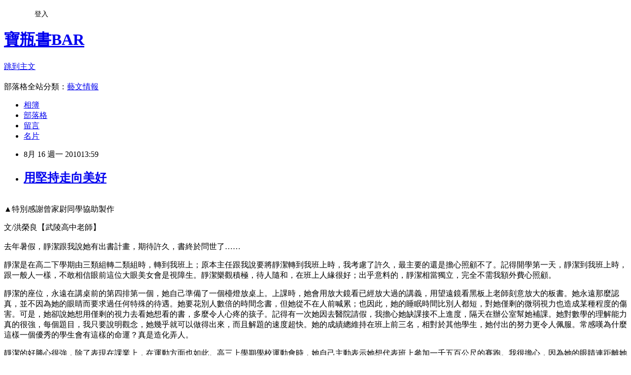

--- FILE ---
content_type: text/html; charset=utf-8
request_url: https://aquarius0601.pixnet.net/blog/posts/1025451276
body_size: 33126
content:
<!DOCTYPE html><html lang="zh-TW"><head><meta charSet="utf-8"/><meta name="viewport" content="width=device-width, initial-scale=1"/><link rel="stylesheet" href="https://static.1px.tw/blog-next/_next/static/chunks/b1e52b495cc0137c.css" data-precedence="next"/><link rel="stylesheet" href="/fix.css?v=202601161643" type="text/css" data-precedence="medium"/><link rel="stylesheet" href="https://s3.1px.tw/blog/theme/choc/iframe-popup.css?v=202601161643" type="text/css" data-precedence="medium"/><link rel="stylesheet" href="https://s3.1px.tw/blog/theme/choc/plugins.min.css?v=202601161643" type="text/css" data-precedence="medium"/><link rel="stylesheet" href="https://s3.1px.tw/blog/theme/choc/openid-comment.css?v=202601161643" type="text/css" data-precedence="medium"/><link rel="stylesheet" href="https://s3.1px.tw/blog/theme/choc/style.min.css?v=202601161643" type="text/css" data-precedence="medium"/><link rel="stylesheet" href="https://s3.1px.tw/blog/theme/choc/main.min.css?v=202601161643" type="text/css" data-precedence="medium"/><link rel="stylesheet" href="https://pimg.1px.tw/aquarius0601/assets/aquarius0601.css?v=202601161643" type="text/css" data-precedence="medium"/><link rel="stylesheet" href="https://s3.1px.tw/blog/theme/choc/author-info.css?v=202601161643" type="text/css" data-precedence="medium"/><link rel="stylesheet" href="https://s3.1px.tw/blog/theme/choc/idlePop.min.css?v=202601161643" type="text/css" data-precedence="medium"/><link rel="preload" as="script" fetchPriority="low" href="https://static.1px.tw/blog-next/_next/static/chunks/94688e2baa9fea03.js"/><script src="https://static.1px.tw/blog-next/_next/static/chunks/41eaa5427c45ebcc.js" async=""></script><script src="https://static.1px.tw/blog-next/_next/static/chunks/e2c6231760bc85bd.js" async=""></script><script src="https://static.1px.tw/blog-next/_next/static/chunks/94bde6376cf279be.js" async=""></script><script src="https://static.1px.tw/blog-next/_next/static/chunks/426b9d9d938a9eb4.js" async=""></script><script src="https://static.1px.tw/blog-next/_next/static/chunks/turbopack-5021d21b4b170dda.js" async=""></script><script src="https://static.1px.tw/blog-next/_next/static/chunks/ff1a16fafef87110.js" async=""></script><script src="https://static.1px.tw/blog-next/_next/static/chunks/e308b2b9ce476a3e.js" async=""></script><script src="https://static.1px.tw/blog-next/_next/static/chunks/2bf79572a40338b7.js" async=""></script><script src="https://static.1px.tw/blog-next/_next/static/chunks/d3c6eed28c1dd8e2.js" async=""></script><script src="https://static.1px.tw/blog-next/_next/static/chunks/d4d39cfc2a072218.js" async=""></script><script src="https://static.1px.tw/blog-next/_next/static/chunks/6a5d72c05b9cd4ba.js" async=""></script><script src="https://static.1px.tw/blog-next/_next/static/chunks/8af6103cf1375f47.js" async=""></script><script src="https://static.1px.tw/blog-next/_next/static/chunks/60d08651d643cedc.js" async=""></script><script src="https://static.1px.tw/blog-next/_next/static/chunks/0ae21416dac1fa83.js" async=""></script><script src="https://static.1px.tw/blog-next/_next/static/chunks/6d1100e43ad18157.js" async=""></script><script src="https://static.1px.tw/blog-next/_next/static/chunks/87eeaf7a3b9005e8.js" async=""></script><script src="https://static.1px.tw/blog-next/_next/static/chunks/ed01c75076819ebd.js" async=""></script><script src="https://static.1px.tw/blog-next/_next/static/chunks/a4df8fc19a9a82e6.js" async=""></script><title>用堅持走向美好</title><meta name="description" content=" ▲特別感謝曾家尉同學協助製作文/洪榮良【武陵高中老師】去年暑假，靜潔跟我說她有出書計畫，期待許久，書終於問世了……"/><meta name="author" content="寶瓶書BAR"/><meta name="google-adsense-platform-account" content="pub-2647689032095179"/><meta name="fb:app_id" content="101730233200171"/><link rel="canonical" href="https://aquarius0601.pixnet.net/blog/posts/1025451276"/><meta property="og:title" content="用堅持走向美好"/><meta property="og:description" content=" ▲特別感謝曾家尉同學協助製作文/洪榮良【武陵高中老師】去年暑假，靜潔跟我說她有出書計畫，期待許久，書終於問世了……"/><meta property="og:url" content="https://aquarius0601.pixnet.net/blog/posts/1025451276"/><meta property="og:image" content="https://pimg.1px.tw/aquarius0601/9c51f858625363e233bfc0370ac493e0.jpg"/><meta property="og:type" content="article"/><meta name="twitter:card" content="summary_large_image"/><meta name="twitter:title" content="用堅持走向美好"/><meta name="twitter:description" content=" ▲特別感謝曾家尉同學協助製作文/洪榮良【武陵高中老師】去年暑假，靜潔跟我說她有出書計畫，期待許久，書終於問世了……"/><meta name="twitter:image" content="https://pimg.1px.tw/aquarius0601/9c51f858625363e233bfc0370ac493e0.jpg"/><link rel="icon" href="/favicon.ico?favicon.a62c60e0.ico" sizes="32x32" type="image/x-icon"/><script src="https://static.1px.tw/blog-next/_next/static/chunks/a6dad97d9634a72d.js" noModule=""></script></head><body><!--$--><!--/$--><!--$?--><template id="B:0"></template><!--/$--><script>requestAnimationFrame(function(){$RT=performance.now()});</script><script src="https://static.1px.tw/blog-next/_next/static/chunks/94688e2baa9fea03.js" id="_R_" async=""></script><div hidden id="S:0"><script id="pixnet-vars">
        window.PIXNET = {
          post_id: "1025451276",
          name: "aquarius0601",
          user_id: 0,
          blog_id: "460741",
          display_ads: true
        };
      </script><script type="text/javascript" src="https://code.jquery.com/jquery-latest.min.js"></script><script id="json-ld-article-script" type="application/ld+json">{"@context":"https:\u002F\u002Fschema.org","@type":"BlogPosting","isAccessibleForFree":true,"mainEntityOfPage":{"@type":"WebPage","@id":"https:\u002F\u002Faquarius0601.pixnet.net\u002Fblog\u002Fposts\u002F1025451276"},"headline":"用堅持走向美好","description":"\u003Cimg title=\"點亮幸福微光\" src=\"http:\u002F\u002Fpic.pimg.tw\u002Faquarius0601\u002F9c51f858625363e233bfc0370ac493e0.jpg\" border=\"0\" alt=\"點亮幸福微光\" \u002F\u003E\u003Cbr \u002F\u003E\u003Cbr\u003E \u003Cbr\u003E▲特別感謝曾家尉同學協助製作\u003Cbr\u003E文\u002F洪榮良【武陵高中老師】\u003Cbr\u003E去年暑假，靜潔跟我說她有出書計畫，期待許久，書終於問世了……","articleBody":"\u003Cp\u003E\n\u003Cscript src=\"http:\u002F\u002Fext.pixnet.tv\u002Fuser\u002Faquarius0601\u002Fembed\u002Fmovie\u002F121646502.js\"\u003E\u003C\u002Fscript\u003E\n&nbsp;\u003Cbr \u002F\u003E\u003Cspan style=\"color: #888888;\"\u003E▲特別感謝曾家尉同學協助製作\u003C\u002Fspan\u003E\u003C\u002Fp\u003E\n\u003Cp\u003E\u003Cspan style=\"font-size: 12pt;\"\u003E文\u002F洪榮良【武陵高中老師】\u003Cbr \u002F\u003E\u003Cbr \u002F\u003E去年暑假，靜潔跟我說她有出書計畫，期待許久，書終於問世了&hellip;&hellip;\u003C\u002Fspan\u003E\u003C\u002Fp\u003E\n\u003Cp\u003E\u003Cspan style=\"font-size: 12pt;\"\u003E靜潔是在高二下學期由三類組轉二類組時，轉到我班上；原本主任跟我說要將靜潔轉到我班上時，我考慮了許久，最主要的還是擔心照顧不了。記得開學第一天，靜潔到我班上時，跟一般人一樣，不敢相信眼前這位大眼美女會是視障生。靜潔樂觀積極，待人隨和，在班上人緣很好；出乎意料的，靜潔相當獨立，完全不需我額外費心照顧。\u003C\u002Fspan\u003E\u003C\u002Fp\u003E\n\u003Cp\u003E\u003Cspan style=\"font-size: 12pt;\"\u003E靜潔的座位，永遠在講桌前的第四排第一個，她自己準備了一個檯燈放桌上。上課時，她會用放大鏡看已經放大過的講義，用望遠鏡看黑板上老師刻意放大的板書。她永遠那麼認真，並不因為她的眼睛而要求過任何特殊的待遇。她要花別人數倍的時間念書，但她從不在人前喊累；也因此，她的睡眠時間比別人都短，對她僅剩的微弱視力也造成某種程度的傷害。可是，她卻說她想用僅剩的視力去看她想看的書，多麼令人心疼的孩子。記得有一次她因去醫院請假，我擔心她缺課接不上進度，隔天在辦公室幫她補課。她對數學的理解能力真的很強，每個題目，我只要說明觀念，她幾乎就可以做得出來，而且解題的速度超快。她的成績總維持在班上前三名，相對於其他學生，她付出的努力更令人佩服。常感嘆為什麼這樣一個優秀的學生會有這樣的命運？真是造化弄人。\u003C\u002Fspan\u003E\u003C\u002Fp\u003E\n\u003Cp\u003E\u003Cspan style=\"font-size: 12pt;\"\u003E靜潔的好勝心很強，除了表現在課業上，在運動方面也如此。高三上學期學校運動會時，她自己主動表示她想代表班上參加一千五百公尺的賽跑。我很擔心，因為她的眼睛連距離她幾公尺的東西都看不清楚，跑這麼遠的距離會不會有問題？不過，因為她的堅持，我只好答應了，但也叮囑她不要勉強。比賽那天，我全程在旁看她比賽，深怕她出狀況。看著她一步一步往前跑，心中真是充滿感動，雖然沒有得到很好的名次，可是她跑完了全程，在場很多師生都為她的表現喝采。一般高中女生最害怕參加的項目，靜潔不僅自告奮勇參加，而且跑完全程，由此可看出靜潔的毅力驚人。\u003C\u002Fspan\u003E\u003C\u002Fp\u003E\n\u003Cp\u003E\u003Cspan style=\"font-size: 12pt;\"\u003E高中畢業後，靜潔和我保持聯繫。靜潔是個貼心的孩子，每年我生日那天，一定會收到她的祝福簡訊。我也陸續得知她在清大拿了三次書卷獎，獲得了許多獎學金。清大畢業時，還領了象徵清大畢業生最高榮譽的「梅貽琦紀念獎章」，並經由推甄考上清大資工研究所。去年年初，靜潔興奮地告訴我，她獲邀到三重高中演講，並把她寫好的講稿寄給我。看著她用僅剩的一點視力打了密密麻麻十張A4的講稿，知道她很用心的準備演講內容。\u003C\u002Fspan\u003E\u003C\u002Fp\u003E\n\u003Cp\u003E\u003Cspan style=\"font-size: 12pt;\"\u003E這就是靜潔，做任何事永遠全力以赴，但也讓人擔心，不知又傷害了多少她眼睛的細胞。從報上知道她的演講感動了三重高中的師生，獲得很大的迴響；她用幽默的方式去講述別人眼中看來悲慘的故事，多麼令人不捨。不過也替她感到高興，因為她找到了自己的路。\u003C\u002Fspan\u003E\u003C\u002Fp\u003E\n\u003Cp\u003E\u003Cspan style=\"font-size: 12pt;\"\u003E本書前半段描述靜潔眼睛正常時的童年家庭生活、和學校生活&hellip;&hellip;後半段詳細地敘述了靜潔在得了眼疾後沮喪的心情，日常與學校生活的不便，和她如何重新站起的心路歷程。\u003C\u002Fspan\u003E\u003C\u002Fp\u003E\n\u003Cp\u003E\u003Cspan style=\"font-size: 12pt;\"\u003E雖然靜潔的故事，我早已略知一二，但看這本書時，還是忍不住掉了眼淚。或許這本書沒有華麗的修辭，但每一段都是真實而且感人的故事。上天對靜潔的人生開了一個這麼大的玩笑，但靜潔卻用樂觀且堅強的態度去面對。感謝所有幫助、鼓勵過靜潔的人，相信你們的幫助鼓勵是值得的，靜潔正用她的故事去鼓勵更多的學子，回饋這個社會所給她的幫助。相信任何人看完這本書，必會深受靜潔努力的過程感動，且得到鼓勵和啟發。\u003C\u002Fspan\u003E\u003C\u002Fp\u003E\n\u003Cp\u003E\u003Cspan style=\"font-size: 12pt;\"\u003E我很慶幸，我曾擔任她的導師，雖然只有短短一年半的時間。從她身上我學到了很多：不向逆境低頭，樂觀面對人生不順，並想辦法克服它，使自己成長。希望靜潔的故事可以激勵更多學子，好好珍惜自己健康的身體，做出對社會有意義的事，才不愧對自己的人生。\u003C\u002Fspan\u003E\u003C\u002Fp\u003E\n\u003Cp\u003E\u003Cspan style=\"font-size: 12pt;\"\u003E期盼未來的醫學能治好靜潔的眼疾，讓她重新看到這美麗的世界。\u003C\u002Fspan\u003E\u003C\u002Fp\u003E\n\u003Cp\u003E\u003Cspan style=\"font-size: 12pt;\"\u003E加油，靜潔。\u003C\u002Fspan\u003E\u003C\u002Fp\u003E\n\u003Cp\u003E\u003Ca href=\"http:\u002F\u002Faquarius0601.pixnet.net\u002Fblog\u002Fpost\u002F25355702\" target=\"_blank\"\u003E\u003Cspan style=\"font-size: 12pt;\"\u003E★原刊載於《點亮幸福微光》新書推薦序\u003C\u002Fspan\u003E\u003C\u002Fa\u003E\u003C\u002Fp\u003E\n\u003Cp\u003E\u003Ca href=\"http:\u002F\u002Faquarius0601.pixnet.net\u002Fblog\u002Fpost\u002F25355702\" target=\"_blank\"\u003E\u003Cimg title=\"點亮幸福微光\" src=\"https:\u002F\u002Fpimg.1px.tw\u002Faquarius0601\u002F9c51f858625363e233bfc0370ac493e0.jpg\" border=\"0\" alt=\"點亮幸福微光\" \u002F\u003E\u003C\u002Fa\u003E \u003C\u002Fp\u003E","image":["https:\u002F\u002Fpimg.1px.tw\u002Faquarius0601\u002F9c51f858625363e233bfc0370ac493e0.jpg"],"author":{"@type":"Person","name":"寶瓶書BAR","url":"https:\u002F\u002Fwww.pixnet.net\u002Fpcard\u002Faquarius0601"},"publisher":{"@type":"Organization","name":"寶瓶書BAR","logo":{"@type":"ImageObject","url":"https:\u002F\u002Fs3.1px.tw\u002Fblog\u002Fcommon\u002Favatar\u002Fblog_cover_dark.jpg"}},"datePublished":"2010-08-16T05:59:34.000Z","dateModified":"","keywords":[],"articleSection":"熱血推薦"}</script><template id="P:1"></template><template id="P:2"></template><template id="P:3"></template><section aria-label="Notifications alt+T" tabindex="-1" aria-live="polite" aria-relevant="additions text" aria-atomic="false"></section></div><script>(self.__next_f=self.__next_f||[]).push([0])</script><script>self.__next_f.push([1,"1:\"$Sreact.fragment\"\n3:I[39756,[\"https://static.1px.tw/blog-next/_next/static/chunks/ff1a16fafef87110.js\",\"https://static.1px.tw/blog-next/_next/static/chunks/e308b2b9ce476a3e.js\"],\"default\"]\n4:I[53536,[\"https://static.1px.tw/blog-next/_next/static/chunks/ff1a16fafef87110.js\",\"https://static.1px.tw/blog-next/_next/static/chunks/e308b2b9ce476a3e.js\"],\"default\"]\n6:I[97367,[\"https://static.1px.tw/blog-next/_next/static/chunks/ff1a16fafef87110.js\",\"https://static.1px.tw/blog-next/_next/static/chunks/e308b2b9ce476a3e.js\"],\"OutletBoundary\"]\n8:I[97367,[\"https://static.1px.tw/blog-next/_next/static/chunks/ff1a16fafef87110.js\",\"https://static.1px.tw/blog-next/_next/static/chunks/e308b2b9ce476a3e.js\"],\"ViewportBoundary\"]\na:I[97367,[\"https://static.1px.tw/blog-next/_next/static/chunks/ff1a16fafef87110.js\",\"https://static.1px.tw/blog-next/_next/static/chunks/e308b2b9ce476a3e.js\"],\"MetadataBoundary\"]\nc:I[63491,[\"https://static.1px.tw/blog-next/_next/static/chunks/2bf79572a40338b7.js\",\"https://static.1px.tw/blog-next/_next/static/chunks/d3c6eed28c1dd8e2.js\"],\"default\"]\n:HL[\"https://static.1px.tw/blog-next/_next/static/chunks/b1e52b495cc0137c.css\",\"style\"]\n"])</script><script>self.__next_f.push([1,"0:{\"P\":null,\"b\":\"GNVOoHTb9Me2mzjjXS7nK\",\"c\":[\"\",\"blog\",\"posts\",\"1025451276\"],\"q\":\"\",\"i\":false,\"f\":[[[\"\",{\"children\":[\"blog\",{\"children\":[\"posts\",{\"children\":[[\"id\",\"1025451276\",\"d\"],{\"children\":[\"__PAGE__\",{}]}]}]}]},\"$undefined\",\"$undefined\",true],[[\"$\",\"$1\",\"c\",{\"children\":[[[\"$\",\"script\",\"script-0\",{\"src\":\"https://static.1px.tw/blog-next/_next/static/chunks/d4d39cfc2a072218.js\",\"async\":true,\"nonce\":\"$undefined\"}],[\"$\",\"script\",\"script-1\",{\"src\":\"https://static.1px.tw/blog-next/_next/static/chunks/6a5d72c05b9cd4ba.js\",\"async\":true,\"nonce\":\"$undefined\"}],[\"$\",\"script\",\"script-2\",{\"src\":\"https://static.1px.tw/blog-next/_next/static/chunks/8af6103cf1375f47.js\",\"async\":true,\"nonce\":\"$undefined\"}]],\"$L2\"]}],{\"children\":[[\"$\",\"$1\",\"c\",{\"children\":[null,[\"$\",\"$L3\",null,{\"parallelRouterKey\":\"children\",\"error\":\"$undefined\",\"errorStyles\":\"$undefined\",\"errorScripts\":\"$undefined\",\"template\":[\"$\",\"$L4\",null,{}],\"templateStyles\":\"$undefined\",\"templateScripts\":\"$undefined\",\"notFound\":\"$undefined\",\"forbidden\":\"$undefined\",\"unauthorized\":\"$undefined\"}]]}],{\"children\":[[\"$\",\"$1\",\"c\",{\"children\":[null,[\"$\",\"$L3\",null,{\"parallelRouterKey\":\"children\",\"error\":\"$undefined\",\"errorStyles\":\"$undefined\",\"errorScripts\":\"$undefined\",\"template\":[\"$\",\"$L4\",null,{}],\"templateStyles\":\"$undefined\",\"templateScripts\":\"$undefined\",\"notFound\":\"$undefined\",\"forbidden\":\"$undefined\",\"unauthorized\":\"$undefined\"}]]}],{\"children\":[[\"$\",\"$1\",\"c\",{\"children\":[null,[\"$\",\"$L3\",null,{\"parallelRouterKey\":\"children\",\"error\":\"$undefined\",\"errorStyles\":\"$undefined\",\"errorScripts\":\"$undefined\",\"template\":[\"$\",\"$L4\",null,{}],\"templateStyles\":\"$undefined\",\"templateScripts\":\"$undefined\",\"notFound\":\"$undefined\",\"forbidden\":\"$undefined\",\"unauthorized\":\"$undefined\"}]]}],{\"children\":[[\"$\",\"$1\",\"c\",{\"children\":[\"$L5\",[[\"$\",\"link\",\"0\",{\"rel\":\"stylesheet\",\"href\":\"https://static.1px.tw/blog-next/_next/static/chunks/b1e52b495cc0137c.css\",\"precedence\":\"next\",\"crossOrigin\":\"$undefined\",\"nonce\":\"$undefined\"}],[\"$\",\"script\",\"script-0\",{\"src\":\"https://static.1px.tw/blog-next/_next/static/chunks/0ae21416dac1fa83.js\",\"async\":true,\"nonce\":\"$undefined\"}],[\"$\",\"script\",\"script-1\",{\"src\":\"https://static.1px.tw/blog-next/_next/static/chunks/6d1100e43ad18157.js\",\"async\":true,\"nonce\":\"$undefined\"}],[\"$\",\"script\",\"script-2\",{\"src\":\"https://static.1px.tw/blog-next/_next/static/chunks/87eeaf7a3b9005e8.js\",\"async\":true,\"nonce\":\"$undefined\"}],[\"$\",\"script\",\"script-3\",{\"src\":\"https://static.1px.tw/blog-next/_next/static/chunks/ed01c75076819ebd.js\",\"async\":true,\"nonce\":\"$undefined\"}],[\"$\",\"script\",\"script-4\",{\"src\":\"https://static.1px.tw/blog-next/_next/static/chunks/a4df8fc19a9a82e6.js\",\"async\":true,\"nonce\":\"$undefined\"}]],[\"$\",\"$L6\",null,{\"children\":\"$@7\"}]]}],{},null,false,false]},null,false,false]},null,false,false]},null,false,false]},null,false,false],[\"$\",\"$1\",\"h\",{\"children\":[null,[\"$\",\"$L8\",null,{\"children\":\"$@9\"}],[\"$\",\"$La\",null,{\"children\":\"$@b\"}],null]}],false]],\"m\":\"$undefined\",\"G\":[\"$c\",[]],\"S\":false}\n"])</script><script>self.__next_f.push([1,"9:[[\"$\",\"meta\",\"0\",{\"charSet\":\"utf-8\"}],[\"$\",\"meta\",\"1\",{\"name\":\"viewport\",\"content\":\"width=device-width, initial-scale=1\"}]]\n"])</script><script>self.__next_f.push([1,"d:I[79520,[\"https://static.1px.tw/blog-next/_next/static/chunks/d4d39cfc2a072218.js\",\"https://static.1px.tw/blog-next/_next/static/chunks/6a5d72c05b9cd4ba.js\",\"https://static.1px.tw/blog-next/_next/static/chunks/8af6103cf1375f47.js\"],\"\"]\n10:I[2352,[\"https://static.1px.tw/blog-next/_next/static/chunks/d4d39cfc2a072218.js\",\"https://static.1px.tw/blog-next/_next/static/chunks/6a5d72c05b9cd4ba.js\",\"https://static.1px.tw/blog-next/_next/static/chunks/8af6103cf1375f47.js\"],\"AdultWarningModal\"]\n11:I[69182,[\"https://static.1px.tw/blog-next/_next/static/chunks/d4d39cfc2a072218.js\",\"https://static.1px.tw/blog-next/_next/static/chunks/6a5d72c05b9cd4ba.js\",\"https://static.1px.tw/blog-next/_next/static/chunks/8af6103cf1375f47.js\"],\"HydrationComplete\"]\n12:I[12985,[\"https://static.1px.tw/blog-next/_next/static/chunks/d4d39cfc2a072218.js\",\"https://static.1px.tw/blog-next/_next/static/chunks/6a5d72c05b9cd4ba.js\",\"https://static.1px.tw/blog-next/_next/static/chunks/8af6103cf1375f47.js\"],\"NuqsAdapter\"]\n13:I[82782,[\"https://static.1px.tw/blog-next/_next/static/chunks/d4d39cfc2a072218.js\",\"https://static.1px.tw/blog-next/_next/static/chunks/6a5d72c05b9cd4ba.js\",\"https://static.1px.tw/blog-next/_next/static/chunks/8af6103cf1375f47.js\"],\"RefineContext\"]\n14:I[29306,[\"https://static.1px.tw/blog-next/_next/static/chunks/d4d39cfc2a072218.js\",\"https://static.1px.tw/blog-next/_next/static/chunks/6a5d72c05b9cd4ba.js\",\"https://static.1px.tw/blog-next/_next/static/chunks/8af6103cf1375f47.js\",\"https://static.1px.tw/blog-next/_next/static/chunks/60d08651d643cedc.js\",\"https://static.1px.tw/blog-next/_next/static/chunks/d3c6eed28c1dd8e2.js\"],\"default\"]\n2:[\"$\",\"html\",null,{\"lang\":\"zh-TW\",\"children\":[[\"$\",\"$Ld\",null,{\"id\":\"google-tag-manager\",\"strategy\":\"afterInteractive\",\"children\":\"\\n(function(w,d,s,l,i){w[l]=w[l]||[];w[l].push({'gtm.start':\\nnew Date().getTime(),event:'gtm.js'});var f=d.getElementsByTagName(s)[0],\\nj=d.createElement(s),dl=l!='dataLayer'?'\u0026l='+l:'';j.async=true;j.src=\\n'https://www.googletagmanager.com/gtm.js?id='+i+dl;f.parentNode.insertBefore(j,f);\\n})(window,document,'script','dataLayer','GTM-TRLQMPKX');\\n  \"}],\"$Le\",\"$Lf\",[\"$\",\"body\",null,{\"children\":[[\"$\",\"$L10\",null,{\"display\":false}],[\"$\",\"$L11\",null,{}],[\"$\",\"$L12\",null,{\"children\":[\"$\",\"$L13\",null,{\"children\":[\"$\",\"$L3\",null,{\"parallelRouterKey\":\"children\",\"error\":\"$undefined\",\"errorStyles\":\"$undefined\",\"errorScripts\":\"$undefined\",\"template\":[\"$\",\"$L4\",null,{}],\"templateStyles\":\"$undefined\",\"templateScripts\":\"$undefined\",\"notFound\":[[\"$\",\"$L14\",null,{}],[]],\"forbidden\":\"$undefined\",\"unauthorized\":\"$undefined\"}]}]}]]}]]}]\n"])</script><script>self.__next_f.push([1,"e:null\nf:null\n"])</script><script>self.__next_f.push([1,"16:I[27201,[\"https://static.1px.tw/blog-next/_next/static/chunks/ff1a16fafef87110.js\",\"https://static.1px.tw/blog-next/_next/static/chunks/e308b2b9ce476a3e.js\"],\"IconMark\"]\n5:[[\"$\",\"script\",null,{\"id\":\"pixnet-vars\",\"children\":\"\\n        window.PIXNET = {\\n          post_id: \\\"1025451276\\\",\\n          name: \\\"aquarius0601\\\",\\n          user_id: 0,\\n          blog_id: \\\"460741\\\",\\n          display_ads: true\\n        };\\n      \"}],\"$L15\"]\n"])</script><script>self.__next_f.push([1,"b:[[\"$\",\"title\",\"0\",{\"children\":\"用堅持走向美好\"}],[\"$\",\"meta\",\"1\",{\"name\":\"description\",\"content\":\" ▲特別感謝曾家尉同學協助製作文/洪榮良【武陵高中老師】去年暑假，靜潔跟我說她有出書計畫，期待許久，書終於問世了……\"}],[\"$\",\"meta\",\"2\",{\"name\":\"author\",\"content\":\"寶瓶書BAR\"}],[\"$\",\"meta\",\"3\",{\"name\":\"google-adsense-platform-account\",\"content\":\"pub-2647689032095179\"}],[\"$\",\"meta\",\"4\",{\"name\":\"fb:app_id\",\"content\":\"101730233200171\"}],[\"$\",\"link\",\"5\",{\"rel\":\"canonical\",\"href\":\"https://aquarius0601.pixnet.net/blog/posts/1025451276\"}],[\"$\",\"meta\",\"6\",{\"property\":\"og:title\",\"content\":\"用堅持走向美好\"}],[\"$\",\"meta\",\"7\",{\"property\":\"og:description\",\"content\":\" ▲特別感謝曾家尉同學協助製作文/洪榮良【武陵高中老師】去年暑假，靜潔跟我說她有出書計畫，期待許久，書終於問世了……\"}],[\"$\",\"meta\",\"8\",{\"property\":\"og:url\",\"content\":\"https://aquarius0601.pixnet.net/blog/posts/1025451276\"}],[\"$\",\"meta\",\"9\",{\"property\":\"og:image\",\"content\":\"https://pimg.1px.tw/aquarius0601/9c51f858625363e233bfc0370ac493e0.jpg\"}],[\"$\",\"meta\",\"10\",{\"property\":\"og:type\",\"content\":\"article\"}],[\"$\",\"meta\",\"11\",{\"name\":\"twitter:card\",\"content\":\"summary_large_image\"}],[\"$\",\"meta\",\"12\",{\"name\":\"twitter:title\",\"content\":\"用堅持走向美好\"}],[\"$\",\"meta\",\"13\",{\"name\":\"twitter:description\",\"content\":\" ▲特別感謝曾家尉同學協助製作文/洪榮良【武陵高中老師】去年暑假，靜潔跟我說她有出書計畫，期待許久，書終於問世了……\"}],[\"$\",\"meta\",\"14\",{\"name\":\"twitter:image\",\"content\":\"https://pimg.1px.tw/aquarius0601/9c51f858625363e233bfc0370ac493e0.jpg\"}],[\"$\",\"link\",\"15\",{\"rel\":\"icon\",\"href\":\"/favicon.ico?favicon.a62c60e0.ico\",\"sizes\":\"32x32\",\"type\":\"image/x-icon\"}],[\"$\",\"$L16\",\"16\",{}]]\n"])</script><script>self.__next_f.push([1,"7:null\n"])</script><script>self.__next_f.push([1,":HL[\"/fix.css?v=202601161643\",\"style\",{\"type\":\"text/css\"}]\n:HL[\"https://s3.1px.tw/blog/theme/choc/iframe-popup.css?v=202601161643\",\"style\",{\"type\":\"text/css\"}]\n:HL[\"https://s3.1px.tw/blog/theme/choc/plugins.min.css?v=202601161643\",\"style\",{\"type\":\"text/css\"}]\n:HL[\"https://s3.1px.tw/blog/theme/choc/openid-comment.css?v=202601161643\",\"style\",{\"type\":\"text/css\"}]\n:HL[\"https://s3.1px.tw/blog/theme/choc/style.min.css?v=202601161643\",\"style\",{\"type\":\"text/css\"}]\n:HL[\"https://s3.1px.tw/blog/theme/choc/main.min.css?v=202601161643\",\"style\",{\"type\":\"text/css\"}]\n:HL[\"https://pimg.1px.tw/aquarius0601/assets/aquarius0601.css?v=202601161643\",\"style\",{\"type\":\"text/css\"}]\n:HL[\"https://s3.1px.tw/blog/theme/choc/author-info.css?v=202601161643\",\"style\",{\"type\":\"text/css\"}]\n:HL[\"https://s3.1px.tw/blog/theme/choc/idlePop.min.css?v=202601161643\",\"style\",{\"type\":\"text/css\"}]\n17:T1ee5,"])</script><script>self.__next_f.push([1,"{\"@context\":\"https:\\u002F\\u002Fschema.org\",\"@type\":\"BlogPosting\",\"isAccessibleForFree\":true,\"mainEntityOfPage\":{\"@type\":\"WebPage\",\"@id\":\"https:\\u002F\\u002Faquarius0601.pixnet.net\\u002Fblog\\u002Fposts\\u002F1025451276\"},\"headline\":\"用堅持走向美好\",\"description\":\"\\u003Cimg title=\\\"點亮幸福微光\\\" src=\\\"http:\\u002F\\u002Fpic.pimg.tw\\u002Faquarius0601\\u002F9c51f858625363e233bfc0370ac493e0.jpg\\\" border=\\\"0\\\" alt=\\\"點亮幸福微光\\\" \\u002F\\u003E\\u003Cbr \\u002F\\u003E\\u003Cbr\\u003E \\u003Cbr\\u003E▲特別感謝曾家尉同學協助製作\\u003Cbr\\u003E文\\u002F洪榮良【武陵高中老師】\\u003Cbr\\u003E去年暑假，靜潔跟我說她有出書計畫，期待許久，書終於問世了……\",\"articleBody\":\"\\u003Cp\\u003E\\n\\u003Cscript src=\\\"http:\\u002F\\u002Fext.pixnet.tv\\u002Fuser\\u002Faquarius0601\\u002Fembed\\u002Fmovie\\u002F121646502.js\\\"\\u003E\\u003C\\u002Fscript\\u003E\\n\u0026nbsp;\\u003Cbr \\u002F\\u003E\\u003Cspan style=\\\"color: #888888;\\\"\\u003E▲特別感謝曾家尉同學協助製作\\u003C\\u002Fspan\\u003E\\u003C\\u002Fp\\u003E\\n\\u003Cp\\u003E\\u003Cspan style=\\\"font-size: 12pt;\\\"\\u003E文\\u002F洪榮良【武陵高中老師】\\u003Cbr \\u002F\\u003E\\u003Cbr \\u002F\\u003E去年暑假，靜潔跟我說她有出書計畫，期待許久，書終於問世了\u0026hellip;\u0026hellip;\\u003C\\u002Fspan\\u003E\\u003C\\u002Fp\\u003E\\n\\u003Cp\\u003E\\u003Cspan style=\\\"font-size: 12pt;\\\"\\u003E靜潔是在高二下學期由三類組轉二類組時，轉到我班上；原本主任跟我說要將靜潔轉到我班上時，我考慮了許久，最主要的還是擔心照顧不了。記得開學第一天，靜潔到我班上時，跟一般人一樣，不敢相信眼前這位大眼美女會是視障生。靜潔樂觀積極，待人隨和，在班上人緣很好；出乎意料的，靜潔相當獨立，完全不需我額外費心照顧。\\u003C\\u002Fspan\\u003E\\u003C\\u002Fp\\u003E\\n\\u003Cp\\u003E\\u003Cspan style=\\\"font-size: 12pt;\\\"\\u003E靜潔的座位，永遠在講桌前的第四排第一個，她自己準備了一個檯燈放桌上。上課時，她會用放大鏡看已經放大過的講義，用望遠鏡看黑板上老師刻意放大的板書。她永遠那麼認真，並不因為她的眼睛而要求過任何特殊的待遇。她要花別人數倍的時間念書，但她從不在人前喊累；也因此，她的睡眠時間比別人都短，對她僅剩的微弱視力也造成某種程度的傷害。可是，她卻說她想用僅剩的視力去看她想看的書，多麼令人心疼的孩子。記得有一次她因去醫院請假，我擔心她缺課接不上進度，隔天在辦公室幫她補課。她對數學的理解能力真的很強，每個題目，我只要說明觀念，她幾乎就可以做得出來，而且解題的速度超快。她的成績總維持在班上前三名，相對於其他學生，她付出的努力更令人佩服。常感嘆為什麼這樣一個優秀的學生會有這樣的命運？真是造化弄人。\\u003C\\u002Fspan\\u003E\\u003C\\u002Fp\\u003E\\n\\u003Cp\\u003E\\u003Cspan style=\\\"font-size: 12pt;\\\"\\u003E靜潔的好勝心很強，除了表現在課業上，在運動方面也如此。高三上學期學校運動會時，她自己主動表示她想代表班上參加一千五百公尺的賽跑。我很擔心，因為她的眼睛連距離她幾公尺的東西都看不清楚，跑這麼遠的距離會不會有問題？不過，因為她的堅持，我只好答應了，但也叮囑她不要勉強。比賽那天，我全程在旁看她比賽，深怕她出狀況。看著她一步一步往前跑，心中真是充滿感動，雖然沒有得到很好的名次，可是她跑完了全程，在場很多師生都為她的表現喝采。一般高中女生最害怕參加的項目，靜潔不僅自告奮勇參加，而且跑完全程，由此可看出靜潔的毅力驚人。\\u003C\\u002Fspan\\u003E\\u003C\\u002Fp\\u003E\\n\\u003Cp\\u003E\\u003Cspan style=\\\"font-size: 12pt;\\\"\\u003E高中畢業後，靜潔和我保持聯繫。靜潔是個貼心的孩子，每年我生日那天，一定會收到她的祝福簡訊。我也陸續得知她在清大拿了三次書卷獎，獲得了許多獎學金。清大畢業時，還領了象徵清大畢業生最高榮譽的「梅貽琦紀念獎章」，並經由推甄考上清大資工研究所。去年年初，靜潔興奮地告訴我，她獲邀到三重高中演講，並把她寫好的講稿寄給我。看著她用僅剩的一點視力打了密密麻麻十張A4的講稿，知道她很用心的準備演講內容。\\u003C\\u002Fspan\\u003E\\u003C\\u002Fp\\u003E\\n\\u003Cp\\u003E\\u003Cspan style=\\\"font-size: 12pt;\\\"\\u003E這就是靜潔，做任何事永遠全力以赴，但也讓人擔心，不知又傷害了多少她眼睛的細胞。從報上知道她的演講感動了三重高中的師生，獲得很大的迴響；她用幽默的方式去講述別人眼中看來悲慘的故事，多麼令人不捨。不過也替她感到高興，因為她找到了自己的路。\\u003C\\u002Fspan\\u003E\\u003C\\u002Fp\\u003E\\n\\u003Cp\\u003E\\u003Cspan style=\\\"font-size: 12pt;\\\"\\u003E本書前半段描述靜潔眼睛正常時的童年家庭生活、和學校生活\u0026hellip;\u0026hellip;後半段詳細地敘述了靜潔在得了眼疾後沮喪的心情，日常與學校生活的不便，和她如何重新站起的心路歷程。\\u003C\\u002Fspan\\u003E\\u003C\\u002Fp\\u003E\\n\\u003Cp\\u003E\\u003Cspan style=\\\"font-size: 12pt;\\\"\\u003E雖然靜潔的故事，我早已略知一二，但看這本書時，還是忍不住掉了眼淚。或許這本書沒有華麗的修辭，但每一段都是真實而且感人的故事。上天對靜潔的人生開了一個這麼大的玩笑，但靜潔卻用樂觀且堅強的態度去面對。感謝所有幫助、鼓勵過靜潔的人，相信你們的幫助鼓勵是值得的，靜潔正用她的故事去鼓勵更多的學子，回饋這個社會所給她的幫助。相信任何人看完這本書，必會深受靜潔努力的過程感動，且得到鼓勵和啟發。\\u003C\\u002Fspan\\u003E\\u003C\\u002Fp\\u003E\\n\\u003Cp\\u003E\\u003Cspan style=\\\"font-size: 12pt;\\\"\\u003E我很慶幸，我曾擔任她的導師，雖然只有短短一年半的時間。從她身上我學到了很多：不向逆境低頭，樂觀面對人生不順，並想辦法克服它，使自己成長。希望靜潔的故事可以激勵更多學子，好好珍惜自己健康的身體，做出對社會有意義的事，才不愧對自己的人生。\\u003C\\u002Fspan\\u003E\\u003C\\u002Fp\\u003E\\n\\u003Cp\\u003E\\u003Cspan style=\\\"font-size: 12pt;\\\"\\u003E期盼未來的醫學能治好靜潔的眼疾，讓她重新看到這美麗的世界。\\u003C\\u002Fspan\\u003E\\u003C\\u002Fp\\u003E\\n\\u003Cp\\u003E\\u003Cspan style=\\\"font-size: 12pt;\\\"\\u003E加油，靜潔。\\u003C\\u002Fspan\\u003E\\u003C\\u002Fp\\u003E\\n\\u003Cp\\u003E\\u003Ca href=\\\"http:\\u002F\\u002Faquarius0601.pixnet.net\\u002Fblog\\u002Fpost\\u002F25355702\\\" target=\\\"_blank\\\"\\u003E\\u003Cspan style=\\\"font-size: 12pt;\\\"\\u003E★原刊載於《點亮幸福微光》新書推薦序\\u003C\\u002Fspan\\u003E\\u003C\\u002Fa\\u003E\\u003C\\u002Fp\\u003E\\n\\u003Cp\\u003E\\u003Ca href=\\\"http:\\u002F\\u002Faquarius0601.pixnet.net\\u002Fblog\\u002Fpost\\u002F25355702\\\" target=\\\"_blank\\\"\\u003E\\u003Cimg title=\\\"點亮幸福微光\\\" src=\\\"https:\\u002F\\u002Fpimg.1px.tw\\u002Faquarius0601\\u002F9c51f858625363e233bfc0370ac493e0.jpg\\\" border=\\\"0\\\" alt=\\\"點亮幸福微光\\\" \\u002F\\u003E\\u003C\\u002Fa\\u003E \\u003C\\u002Fp\\u003E\",\"image\":[\"https:\\u002F\\u002Fpimg.1px.tw\\u002Faquarius0601\\u002F9c51f858625363e233bfc0370ac493e0.jpg\"],\"author\":{\"@type\":\"Person\",\"name\":\"寶瓶書BAR\",\"url\":\"https:\\u002F\\u002Fwww.pixnet.net\\u002Fpcard\\u002Faquarius0601\"},\"publisher\":{\"@type\":\"Organization\",\"name\":\"寶瓶書BAR\",\"logo\":{\"@type\":\"ImageObject\",\"url\":\"https:\\u002F\\u002Fs3.1px.tw\\u002Fblog\\u002Fcommon\\u002Favatar\\u002Fblog_cover_dark.jpg\"}},\"datePublished\":\"2010-08-16T05:59:34.000Z\",\"dateModified\":\"\",\"keywords\":[],\"articleSection\":\"熱血推薦\"}"])</script><script>self.__next_f.push([1,"15:[[[[\"$\",\"link\",\"/fix.css?v=202601161643\",{\"rel\":\"stylesheet\",\"href\":\"/fix.css?v=202601161643\",\"type\":\"text/css\",\"precedence\":\"medium\"}],[\"$\",\"link\",\"https://s3.1px.tw/blog/theme/choc/iframe-popup.css?v=202601161643\",{\"rel\":\"stylesheet\",\"href\":\"https://s3.1px.tw/blog/theme/choc/iframe-popup.css?v=202601161643\",\"type\":\"text/css\",\"precedence\":\"medium\"}],[\"$\",\"link\",\"https://s3.1px.tw/blog/theme/choc/plugins.min.css?v=202601161643\",{\"rel\":\"stylesheet\",\"href\":\"https://s3.1px.tw/blog/theme/choc/plugins.min.css?v=202601161643\",\"type\":\"text/css\",\"precedence\":\"medium\"}],[\"$\",\"link\",\"https://s3.1px.tw/blog/theme/choc/openid-comment.css?v=202601161643\",{\"rel\":\"stylesheet\",\"href\":\"https://s3.1px.tw/blog/theme/choc/openid-comment.css?v=202601161643\",\"type\":\"text/css\",\"precedence\":\"medium\"}],[\"$\",\"link\",\"https://s3.1px.tw/blog/theme/choc/style.min.css?v=202601161643\",{\"rel\":\"stylesheet\",\"href\":\"https://s3.1px.tw/blog/theme/choc/style.min.css?v=202601161643\",\"type\":\"text/css\",\"precedence\":\"medium\"}],[\"$\",\"link\",\"https://s3.1px.tw/blog/theme/choc/main.min.css?v=202601161643\",{\"rel\":\"stylesheet\",\"href\":\"https://s3.1px.tw/blog/theme/choc/main.min.css?v=202601161643\",\"type\":\"text/css\",\"precedence\":\"medium\"}],[\"$\",\"link\",\"https://pimg.1px.tw/aquarius0601/assets/aquarius0601.css?v=202601161643\",{\"rel\":\"stylesheet\",\"href\":\"https://pimg.1px.tw/aquarius0601/assets/aquarius0601.css?v=202601161643\",\"type\":\"text/css\",\"precedence\":\"medium\"}],[\"$\",\"link\",\"https://s3.1px.tw/blog/theme/choc/author-info.css?v=202601161643\",{\"rel\":\"stylesheet\",\"href\":\"https://s3.1px.tw/blog/theme/choc/author-info.css?v=202601161643\",\"type\":\"text/css\",\"precedence\":\"medium\"}],[\"$\",\"link\",\"https://s3.1px.tw/blog/theme/choc/idlePop.min.css?v=202601161643\",{\"rel\":\"stylesheet\",\"href\":\"https://s3.1px.tw/blog/theme/choc/idlePop.min.css?v=202601161643\",\"type\":\"text/css\",\"precedence\":\"medium\"}]],[\"$\",\"script\",null,{\"type\":\"text/javascript\",\"src\":\"https://code.jquery.com/jquery-latest.min.js\"}]],[[\"$\",\"script\",null,{\"id\":\"json-ld-article-script\",\"type\":\"application/ld+json\",\"dangerouslySetInnerHTML\":{\"__html\":\"$17\"}}],\"$L18\"],\"$L19\",\"$L1a\"]\n"])</script><script>self.__next_f.push([1,"1b:I[5479,[\"https://static.1px.tw/blog-next/_next/static/chunks/d4d39cfc2a072218.js\",\"https://static.1px.tw/blog-next/_next/static/chunks/6a5d72c05b9cd4ba.js\",\"https://static.1px.tw/blog-next/_next/static/chunks/8af6103cf1375f47.js\",\"https://static.1px.tw/blog-next/_next/static/chunks/0ae21416dac1fa83.js\",\"https://static.1px.tw/blog-next/_next/static/chunks/6d1100e43ad18157.js\",\"https://static.1px.tw/blog-next/_next/static/chunks/87eeaf7a3b9005e8.js\",\"https://static.1px.tw/blog-next/_next/static/chunks/ed01c75076819ebd.js\",\"https://static.1px.tw/blog-next/_next/static/chunks/a4df8fc19a9a82e6.js\"],\"default\"]\n1c:I[38045,[\"https://static.1px.tw/blog-next/_next/static/chunks/d4d39cfc2a072218.js\",\"https://static.1px.tw/blog-next/_next/static/chunks/6a5d72c05b9cd4ba.js\",\"https://static.1px.tw/blog-next/_next/static/chunks/8af6103cf1375f47.js\",\"https://static.1px.tw/blog-next/_next/static/chunks/0ae21416dac1fa83.js\",\"https://static.1px.tw/blog-next/_next/static/chunks/6d1100e43ad18157.js\",\"https://static.1px.tw/blog-next/_next/static/chunks/87eeaf7a3b9005e8.js\",\"https://static.1px.tw/blog-next/_next/static/chunks/ed01c75076819ebd.js\",\"https://static.1px.tw/blog-next/_next/static/chunks/a4df8fc19a9a82e6.js\"],\"ArticleHead\"]\n18:[\"$\",\"script\",null,{\"id\":\"json-ld-breadcrumb-script\",\"type\":\"application/ld+json\",\"dangerouslySetInnerHTML\":{\"__html\":\"{\\\"@context\\\":\\\"https:\\\\u002F\\\\u002Fschema.org\\\",\\\"@type\\\":\\\"BreadcrumbList\\\",\\\"itemListElement\\\":[{\\\"@type\\\":\\\"ListItem\\\",\\\"position\\\":1,\\\"name\\\":\\\"首頁\\\",\\\"item\\\":\\\"https:\\\\u002F\\\\u002Faquarius0601.pixnet.net\\\"},{\\\"@type\\\":\\\"ListItem\\\",\\\"position\\\":2,\\\"name\\\":\\\"部落格\\\",\\\"item\\\":\\\"https:\\\\u002F\\\\u002Faquarius0601.pixnet.net\\\\u002Fblog\\\"},{\\\"@type\\\":\\\"ListItem\\\",\\\"position\\\":3,\\\"name\\\":\\\"文章\\\",\\\"item\\\":\\\"https:\\\\u002F\\\\u002Faquarius0601.pixnet.net\\\\u002Fblog\\\\u002Fposts\\\"},{\\\"@type\\\":\\\"ListItem\\\",\\\"position\\\":4,\\\"name\\\":\\\"用堅持走向美好\\\",\\\"item\\\":\\\"https:\\\\u002F\\\\u002Faquarius0601.pixnet.net\\\\u002Fblog\\\\u002Fposts\\\\u002F1025451276\\\"}]}\"}}]\n1d:T1638,"])</script><script>self.__next_f.push([1,"\u003cp\u003e\n\u003cscript src=\"http://ext.pixnet.tv/user/aquarius0601/embed/movie/121646502.js\"\u003e\u003c/script\u003e\n\u0026nbsp;\u003cbr /\u003e\u003cspan style=\"color: #888888;\"\u003e▲特別感謝曾家尉同學協助製作\u003c/span\u003e\u003c/p\u003e\n\u003cp\u003e\u003cspan style=\"font-size: 12pt;\"\u003e文/洪榮良【武陵高中老師】\u003cbr /\u003e\u003cbr /\u003e去年暑假，靜潔跟我說她有出書計畫，期待許久，書終於問世了\u0026hellip;\u0026hellip;\u003c/span\u003e\u003c/p\u003e\n\u003cp\u003e\u003cspan style=\"font-size: 12pt;\"\u003e靜潔是在高二下學期由三類組轉二類組時，轉到我班上；原本主任跟我說要將靜潔轉到我班上時，我考慮了許久，最主要的還是擔心照顧不了。記得開學第一天，靜潔到我班上時，跟一般人一樣，不敢相信眼前這位大眼美女會是視障生。靜潔樂觀積極，待人隨和，在班上人緣很好；出乎意料的，靜潔相當獨立，完全不需我額外費心照顧。\u003c/span\u003e\u003c/p\u003e\n\u003cp\u003e\u003cspan style=\"font-size: 12pt;\"\u003e靜潔的座位，永遠在講桌前的第四排第一個，她自己準備了一個檯燈放桌上。上課時，她會用放大鏡看已經放大過的講義，用望遠鏡看黑板上老師刻意放大的板書。她永遠那麼認真，並不因為她的眼睛而要求過任何特殊的待遇。她要花別人數倍的時間念書，但她從不在人前喊累；也因此，她的睡眠時間比別人都短，對她僅剩的微弱視力也造成某種程度的傷害。可是，她卻說她想用僅剩的視力去看她想看的書，多麼令人心疼的孩子。記得有一次她因去醫院請假，我擔心她缺課接不上進度，隔天在辦公室幫她補課。她對數學的理解能力真的很強，每個題目，我只要說明觀念，她幾乎就可以做得出來，而且解題的速度超快。她的成績總維持在班上前三名，相對於其他學生，她付出的努力更令人佩服。常感嘆為什麼這樣一個優秀的學生會有這樣的命運？真是造化弄人。\u003c/span\u003e\u003c/p\u003e\n\u003cp\u003e\u003cspan style=\"font-size: 12pt;\"\u003e靜潔的好勝心很強，除了表現在課業上，在運動方面也如此。高三上學期學校運動會時，她自己主動表示她想代表班上參加一千五百公尺的賽跑。我很擔心，因為她的眼睛連距離她幾公尺的東西都看不清楚，跑這麼遠的距離會不會有問題？不過，因為她的堅持，我只好答應了，但也叮囑她不要勉強。比賽那天，我全程在旁看她比賽，深怕她出狀況。看著她一步一步往前跑，心中真是充滿感動，雖然沒有得到很好的名次，可是她跑完了全程，在場很多師生都為她的表現喝采。一般高中女生最害怕參加的項目，靜潔不僅自告奮勇參加，而且跑完全程，由此可看出靜潔的毅力驚人。\u003c/span\u003e\u003c/p\u003e\n\u003cp\u003e\u003cspan style=\"font-size: 12pt;\"\u003e高中畢業後，靜潔和我保持聯繫。靜潔是個貼心的孩子，每年我生日那天，一定會收到她的祝福簡訊。我也陸續得知她在清大拿了三次書卷獎，獲得了許多獎學金。清大畢業時，還領了象徵清大畢業生最高榮譽的「梅貽琦紀念獎章」，並經由推甄考上清大資工研究所。去年年初，靜潔興奮地告訴我，她獲邀到三重高中演講，並把她寫好的講稿寄給我。看著她用僅剩的一點視力打了密密麻麻十張A4的講稿，知道她很用心的準備演講內容。\u003c/span\u003e\u003c/p\u003e\n\u003cp\u003e\u003cspan style=\"font-size: 12pt;\"\u003e這就是靜潔，做任何事永遠全力以赴，但也讓人擔心，不知又傷害了多少她眼睛的細胞。從報上知道她的演講感動了三重高中的師生，獲得很大的迴響；她用幽默的方式去講述別人眼中看來悲慘的故事，多麼令人不捨。不過也替她感到高興，因為她找到了自己的路。\u003c/span\u003e\u003c/p\u003e\n\u003cp\u003e\u003cspan style=\"font-size: 12pt;\"\u003e本書前半段描述靜潔眼睛正常時的童年家庭生活、和學校生活\u0026hellip;\u0026hellip;後半段詳細地敘述了靜潔在得了眼疾後沮喪的心情，日常與學校生活的不便，和她如何重新站起的心路歷程。\u003c/span\u003e\u003c/p\u003e\n\u003cp\u003e\u003cspan style=\"font-size: 12pt;\"\u003e雖然靜潔的故事，我早已略知一二，但看這本書時，還是忍不住掉了眼淚。或許這本書沒有華麗的修辭，但每一段都是真實而且感人的故事。上天對靜潔的人生開了一個這麼大的玩笑，但靜潔卻用樂觀且堅強的態度去面對。感謝所有幫助、鼓勵過靜潔的人，相信你們的幫助鼓勵是值得的，靜潔正用她的故事去鼓勵更多的學子，回饋這個社會所給她的幫助。相信任何人看完這本書，必會深受靜潔努力的過程感動，且得到鼓勵和啟發。\u003c/span\u003e\u003c/p\u003e\n\u003cp\u003e\u003cspan style=\"font-size: 12pt;\"\u003e我很慶幸，我曾擔任她的導師，雖然只有短短一年半的時間。從她身上我學到了很多：不向逆境低頭，樂觀面對人生不順，並想辦法克服它，使自己成長。希望靜潔的故事可以激勵更多學子，好好珍惜自己健康的身體，做出對社會有意義的事，才不愧對自己的人生。\u003c/span\u003e\u003c/p\u003e\n\u003cp\u003e\u003cspan style=\"font-size: 12pt;\"\u003e期盼未來的醫學能治好靜潔的眼疾，讓她重新看到這美麗的世界。\u003c/span\u003e\u003c/p\u003e\n\u003cp\u003e\u003cspan style=\"font-size: 12pt;\"\u003e加油，靜潔。\u003c/span\u003e\u003c/p\u003e\n\u003cp\u003e\u003ca href=\"http://aquarius0601.pixnet.net/blog/post/25355702\" target=\"_blank\"\u003e\u003cspan style=\"font-size: 12pt;\"\u003e★原刊載於《點亮幸福微光》新書推薦序\u003c/span\u003e\u003c/a\u003e\u003c/p\u003e\n\u003cp\u003e\u003ca href=\"http://aquarius0601.pixnet.net/blog/post/25355702\" target=\"_blank\"\u003e\u003cimg title=\"點亮幸福微光\" src=\"https://pimg.1px.tw/aquarius0601/9c51f858625363e233bfc0370ac493e0.jpg\" border=\"0\" alt=\"點亮幸福微光\" /\u003e\u003c/a\u003e \u003c/p\u003e"])</script><script>self.__next_f.push([1,"1e:T15e0,"])</script><script>self.__next_f.push([1,"\u003cp\u003e \u0026nbsp;\u003cbr /\u003e\u003cspan style=\"color: #888888;\"\u003e▲特別感謝曾家尉同學協助製作\u003c/span\u003e\u003c/p\u003e \u003cp\u003e\u003cspan style=\"font-size: 12pt;\"\u003e文/洪榮良【武陵高中老師】\u003cbr /\u003e\u003cbr /\u003e去年暑假，靜潔跟我說她有出書計畫，期待許久，書終於問世了\u0026hellip;\u0026hellip;\u003c/span\u003e\u003c/p\u003e \u003cp\u003e\u003cspan style=\"font-size: 12pt;\"\u003e靜潔是在高二下學期由三類組轉二類組時，轉到我班上；原本主任跟我說要將靜潔轉到我班上時，我考慮了許久，最主要的還是擔心照顧不了。記得開學第一天，靜潔到我班上時，跟一般人一樣，不敢相信眼前這位大眼美女會是視障生。靜潔樂觀積極，待人隨和，在班上人緣很好；出乎意料的，靜潔相當獨立，完全不需我額外費心照顧。\u003c/span\u003e\u003c/p\u003e \u003cp\u003e\u003cspan style=\"font-size: 12pt;\"\u003e靜潔的座位，永遠在講桌前的第四排第一個，她自己準備了一個檯燈放桌上。上課時，她會用放大鏡看已經放大過的講義，用望遠鏡看黑板上老師刻意放大的板書。她永遠那麼認真，並不因為她的眼睛而要求過任何特殊的待遇。她要花別人數倍的時間念書，但她從不在人前喊累；也因此，她的睡眠時間比別人都短，對她僅剩的微弱視力也造成某種程度的傷害。可是，她卻說她想用僅剩的視力去看她想看的書，多麼令人心疼的孩子。記得有一次她因去醫院請假，我擔心她缺課接不上進度，隔天在辦公室幫她補課。她對數學的理解能力真的很強，每個題目，我只要說明觀念，她幾乎就可以做得出來，而且解題的速度超快。她的成績總維持在班上前三名，相對於其他學生，她付出的努力更令人佩服。常感嘆為什麼這樣一個優秀的學生會有這樣的命運？真是造化弄人。\u003c/span\u003e\u003c/p\u003e \u003cp\u003e\u003cspan style=\"font-size: 12pt;\"\u003e靜潔的好勝心很強，除了表現在課業上，在運動方面也如此。高三上學期學校運動會時，她自己主動表示她想代表班上參加一千五百公尺的賽跑。我很擔心，因為她的眼睛連距離她幾公尺的東西都看不清楚，跑這麼遠的距離會不會有問題？不過，因為她的堅持，我只好答應了，但也叮囑她不要勉強。比賽那天，我全程在旁看她比賽，深怕她出狀況。看著她一步一步往前跑，心中真是充滿感動，雖然沒有得到很好的名次，可是她跑完了全程，在場很多師生都為她的表現喝采。一般高中女生最害怕參加的項目，靜潔不僅自告奮勇參加，而且跑完全程，由此可看出靜潔的毅力驚人。\u003c/span\u003e\u003c/p\u003e \u003cp\u003e\u003cspan style=\"font-size: 12pt;\"\u003e高中畢業後，靜潔和我保持聯繫。靜潔是個貼心的孩子，每年我生日那天，一定會收到她的祝福簡訊。我也陸續得知她在清大拿了三次書卷獎，獲得了許多獎學金。清大畢業時，還領了象徵清大畢業生最高榮譽的「梅貽琦紀念獎章」，並經由推甄考上清大資工研究所。去年年初，靜潔興奮地告訴我，她獲邀到三重高中演講，並把她寫好的講稿寄給我。看著她用僅剩的一點視力打了密密麻麻十張A4的講稿，知道她很用心的準備演講內容。\u003c/span\u003e\u003c/p\u003e \u003cp\u003e\u003cspan style=\"font-size: 12pt;\"\u003e這就是靜潔，做任何事永遠全力以赴，但也讓人擔心，不知又傷害了多少她眼睛的細胞。從報上知道她的演講感動了三重高中的師生，獲得很大的迴響；她用幽默的方式去講述別人眼中看來悲慘的故事，多麼令人不捨。不過也替她感到高興，因為她找到了自己的路。\u003c/span\u003e\u003c/p\u003e \u003cp\u003e\u003cspan style=\"font-size: 12pt;\"\u003e本書前半段描述靜潔眼睛正常時的童年家庭生活、和學校生活\u0026hellip;\u0026hellip;後半段詳細地敘述了靜潔在得了眼疾後沮喪的心情，日常與學校生活的不便，和她如何重新站起的心路歷程。\u003c/span\u003e\u003c/p\u003e \u003cp\u003e\u003cspan style=\"font-size: 12pt;\"\u003e雖然靜潔的故事，我早已略知一二，但看這本書時，還是忍不住掉了眼淚。或許這本書沒有華麗的修辭，但每一段都是真實而且感人的故事。上天對靜潔的人生開了一個這麼大的玩笑，但靜潔卻用樂觀且堅強的態度去面對。感謝所有幫助、鼓勵過靜潔的人，相信你們的幫助鼓勵是值得的，靜潔正用她的故事去鼓勵更多的學子，回饋這個社會所給她的幫助。相信任何人看完這本書，必會深受靜潔努力的過程感動，且得到鼓勵和啟發。\u003c/span\u003e\u003c/p\u003e \u003cp\u003e\u003cspan style=\"font-size: 12pt;\"\u003e我很慶幸，我曾擔任她的導師，雖然只有短短一年半的時間。從她身上我學到了很多：不向逆境低頭，樂觀面對人生不順，並想辦法克服它，使自己成長。希望靜潔的故事可以激勵更多學子，好好珍惜自己健康的身體，做出對社會有意義的事，才不愧對自己的人生。\u003c/span\u003e\u003c/p\u003e \u003cp\u003e\u003cspan style=\"font-size: 12pt;\"\u003e期盼未來的醫學能治好靜潔的眼疾，讓她重新看到這美麗的世界。\u003c/span\u003e\u003c/p\u003e \u003cp\u003e\u003cspan style=\"font-size: 12pt;\"\u003e加油，靜潔。\u003c/span\u003e\u003c/p\u003e \u003cp\u003e\u003ca href=\"http://aquarius0601.pixnet.net/blog/post/25355702\" target=\"_blank\"\u003e\u003cspan style=\"font-size: 12pt;\"\u003e★原刊載於《點亮幸福微光》新書推薦序\u003c/span\u003e\u003c/a\u003e\u003c/p\u003e \u003cp\u003e\u003ca href=\"http://aquarius0601.pixnet.net/blog/post/25355702\" target=\"_blank\"\u003e\u003cimg title=\"點亮幸福微光\" src=\"https://pimg.1px.tw/aquarius0601/9c51f858625363e233bfc0370ac493e0.jpg\" border=\"0\" alt=\"點亮幸福微光\" /\u003e\u003c/a\u003e \u003c/p\u003e"])</script><script>self.__next_f.push([1,"1a:[\"$\",\"div\",null,{\"className\":\"main-container\",\"children\":[[\"$\",\"div\",null,{\"id\":\"pixnet-ad-before_header\",\"className\":\"pixnet-ad-placement\"}],[\"$\",\"div\",null,{\"id\":\"body-div\",\"children\":[[\"$\",\"div\",null,{\"id\":\"container\",\"children\":[[\"$\",\"div\",null,{\"id\":\"container2\",\"children\":[[\"$\",\"div\",null,{\"id\":\"container3\",\"children\":[[\"$\",\"div\",null,{\"id\":\"header\",\"children\":[[\"$\",\"div\",null,{\"id\":\"banner\",\"children\":[[\"$\",\"h1\",null,{\"children\":[\"$\",\"a\",null,{\"href\":\"https://aquarius0601.pixnet.net/blog\",\"children\":\"寶瓶書BAR\"}]}],[\"$\",\"p\",null,{\"className\":\"skiplink\",\"children\":[\"$\",\"a\",null,{\"href\":\"#article-area\",\"title\":\"skip the page header to the main content\",\"children\":\"跳到主文\"}]}],[\"$\",\"h2\",null,{\"suppressHydrationWarning\":true,\"dangerouslySetInnerHTML\":{\"__html\":\"\"}}],[\"$\",\"p\",null,{\"id\":\"blog-category\",\"children\":[\"部落格全站分類：\",[\"$\",\"a\",null,{\"href\":\"#\",\"children\":\"藝文情報\"}]]}]]}],[\"$\",\"ul\",null,{\"id\":\"navigation\",\"children\":[[\"$\",\"li\",null,{\"className\":\"navigation-links\",\"id\":\"link-album\",\"children\":[\"$\",\"a\",null,{\"href\":\"/albums\",\"title\":\"go to gallery page of this user\",\"children\":\"相簿\"}]}],[\"$\",\"li\",null,{\"className\":\"navigation-links\",\"id\":\"link-blog\",\"children\":[\"$\",\"a\",null,{\"href\":\"https://aquarius0601.pixnet.net/blog\",\"title\":\"go to index page of this blog\",\"children\":\"部落格\"}]}],[\"$\",\"li\",null,{\"className\":\"navigation-links\",\"id\":\"link-guestbook\",\"children\":[\"$\",\"a\",null,{\"id\":\"guestbook\",\"data-msg\":\"尚未安裝留言板，無法進行留言\",\"data-action\":\"none\",\"href\":\"#\",\"title\":\"go to guestbook page of this user\",\"children\":\"留言\"}]}],[\"$\",\"li\",null,{\"className\":\"navigation-links\",\"id\":\"link-profile\",\"children\":[\"$\",\"a\",null,{\"href\":\"https://www.pixnet.net/pcard/460741\",\"title\":\"go to profile page of this user\",\"children\":\"名片\"}]}]]}]]}],[\"$\",\"div\",null,{\"id\":\"main\",\"children\":[[\"$\",\"div\",null,{\"id\":\"content\",\"children\":[[\"$\",\"$L1b\",null,{\"data\":\"$undefined\"}],[\"$\",\"div\",null,{\"id\":\"article-area\",\"children\":[\"$\",\"div\",null,{\"id\":\"article-box\",\"children\":[\"$\",\"div\",null,{\"className\":\"article\",\"children\":[[\"$\",\"$L1c\",null,{\"post\":{\"id\":\"1025451276\",\"title\":\"用堅持走向美好\",\"excerpt\":\"\u003cimg title=\\\"點亮幸福微光\\\" src=\\\"http://pic.pimg.tw/aquarius0601/9c51f858625363e233bfc0370ac493e0.jpg\\\" border=\\\"0\\\" alt=\\\"點亮幸福微光\\\" /\u003e\u003cbr /\u003e\u003cbr\u003e \u003cbr\u003e▲特別感謝曾家尉同學協助製作\u003cbr\u003e文/洪榮良【武陵高中老師】\u003cbr\u003e去年暑假，靜潔跟我說她有出書計畫，期待許久，書終於問世了……\",\"contents\":{\"post_id\":\"1025451276\",\"contents\":\"$1d\",\"sanitized_contents\":\"$1e\",\"created_at\":null,\"updated_at\":null},\"published_at\":1281938374,\"featured\":{\"id\":null,\"url\":\"https://pimg.1px.tw/aquarius0601/9c51f858625363e233bfc0370ac493e0.jpg\"},\"category\":{\"id\":\"1000460069\",\"blog_id\":\"460741\",\"name\":\"熱血推薦\",\"folder_id\":\"0\",\"post_count\":2527,\"sort\":6,\"status\":\"active\",\"frontend\":\"visible\",\"created_at\":0,\"updated_at\":0},\"primaryChannel\":{\"id\":2,\"name\":\"心情日記\",\"slug\":\"diary\",\"type_id\":7},\"secondaryChannel\":{\"id\":0,\"name\":\"不設分類\",\"slug\":null,\"type_id\":0},\"tags\":[],\"visibility\":\"public\",\"password_hint\":null,\"friends\":[],\"groups\":[],\"status\":\"active\",\"is_pinned\":0,\"allow_comment\":1,\"comment_visibility\":1,\"comment_permission\":1,\"post_url\":\"https://aquarius0601.pixnet.net/blog/posts/1025451276\",\"stats\":{\"post_id\":\"1025451276\",\"views\":336,\"views_today\":0,\"likes\":0,\"link_clicks\":0,\"comments\":0,\"replies\":0,\"created_at\":0,\"updated_at\":0},\"password\":null,\"comments\":[],\"ad_options\":{\"chictrip\":false}}}],\"$L1f\",\"$L20\",\"$L21\"]}]}]}]]}],\"$L22\"]}],\"$L23\"]}],\"$L24\",\"$L25\",\"$L26\",\"$L27\"]}],\"$L28\",\"$L29\",\"$L2a\",\"$L2b\"]}],\"$L2c\",\"$L2d\",\"$L2e\",\"$L2f\"]}]]}]\n"])</script><script>self.__next_f.push([1,"30:I[89076,[\"https://static.1px.tw/blog-next/_next/static/chunks/d4d39cfc2a072218.js\",\"https://static.1px.tw/blog-next/_next/static/chunks/6a5d72c05b9cd4ba.js\",\"https://static.1px.tw/blog-next/_next/static/chunks/8af6103cf1375f47.js\",\"https://static.1px.tw/blog-next/_next/static/chunks/0ae21416dac1fa83.js\",\"https://static.1px.tw/blog-next/_next/static/chunks/6d1100e43ad18157.js\",\"https://static.1px.tw/blog-next/_next/static/chunks/87eeaf7a3b9005e8.js\",\"https://static.1px.tw/blog-next/_next/static/chunks/ed01c75076819ebd.js\",\"https://static.1px.tw/blog-next/_next/static/chunks/a4df8fc19a9a82e6.js\"],\"ArticleContentInner\"]\n31:I[89697,[\"https://static.1px.tw/blog-next/_next/static/chunks/d4d39cfc2a072218.js\",\"https://static.1px.tw/blog-next/_next/static/chunks/6a5d72c05b9cd4ba.js\",\"https://static.1px.tw/blog-next/_next/static/chunks/8af6103cf1375f47.js\",\"https://static.1px.tw/blog-next/_next/static/chunks/0ae21416dac1fa83.js\",\"https://static.1px.tw/blog-next/_next/static/chunks/6d1100e43ad18157.js\",\"https://static.1px.tw/blog-next/_next/static/chunks/87eeaf7a3b9005e8.js\",\"https://static.1px.tw/blog-next/_next/static/chunks/ed01c75076819ebd.js\",\"https://static.1px.tw/blog-next/_next/static/chunks/a4df8fc19a9a82e6.js\"],\"AuthorViews\"]\n32:I[70364,[\"https://static.1px.tw/blog-next/_next/static/chunks/d4d39cfc2a072218.js\",\"https://static.1px.tw/blog-next/_next/static/chunks/6a5d72c05b9cd4ba.js\",\"https://static.1px.tw/blog-next/_next/static/chunks/8af6103cf1375f47.js\",\"https://static.1px.tw/blog-next/_next/static/chunks/0ae21416dac1fa83.js\",\"https://static.1px.tw/blog-next/_next/static/chunks/6d1100e43ad18157.js\",\"https://static.1px.tw/blog-next/_next/static/chunks/87eeaf7a3b9005e8.js\",\"https://static.1px.tw/blog-next/_next/static/chunks/ed01c75076819ebd.js\",\"https://static.1px.tw/blog-next/_next/static/chunks/a4df8fc19a9a82e6.js\"],\"CommentsBlock\"]\n33:I[96195,[\"https://static.1px.tw/blog-next/_next/static/chunks/d4d39cfc2a072218.js\",\"https://static.1px.tw/blog-next/_next/static/chunks/6a5d72c05b9cd4ba.js\",\"https://static.1px.tw/blog-next/_next/static/chunks/8af6103cf1375f47.js\",\"https://static.1px.tw/blog-next/_next/static/chunks/0ae21416dac1fa83.js\",\"https://static.1px.tw/blog-next/_next/static/chunks/6d1100e43ad18157.js\",\"https://static.1px.tw/blog-next/_next/static/chunks/87eeaf7a3b9005e8.js\",\"https://static.1px.tw/blog-next/_next/static/chunks/ed01c75076819ebd.js\",\"https://static.1px.tw/blog-next/_next/static/chunks/a4df8fc19a9a82e6.js\"],\"Widget\"]\n34:I[28541,[\"https://static.1px.tw/blog-next/_next/static/chunks/d4d39cfc2a072218.js\",\"https://static.1px.tw/blog-next/_next/static/chunks/6a5d72c05b9cd4ba.js\",\"https://static.1px.tw/blog-next/_next/static/chunks/8af6103cf1375f47.js\",\"https://static.1px.tw/blog-next/_next/static/chunks/0ae21416dac1fa83.js\",\"https://static.1px.tw/blog-next/_next/static/chunks/6d1100e43ad18157.js\",\"https://static.1px.tw/blog-next/_next/static/chunks/87eeaf7a3b9005e8.js\",\"https://static.1px.tw/blog-next/_next/static/chunks/ed01c75076819ebd.js\",\"https://static.1px.tw/blog-next/_next/static/chunks/a4df8fc19a9a82e6.js\"],\"default\"]\n:HL[\"/logo_pixnet_ch.svg\",\"image\"]\n"])</script><script>self.__next_f.push([1,"1f:[\"$\",\"div\",null,{\"className\":\"article-body\",\"children\":[[\"$\",\"div\",null,{\"className\":\"article-content\",\"children\":[[\"$\",\"$L30\",null,{\"post\":\"$1a:props:children:1:props:children:0:props:children:0:props:children:0:props:children:1:props:children:0:props:children:1:props:children:props:children:props:children:0:props:post\"}],[\"$\",\"div\",null,{\"className\":\"tag-container-parent\",\"children\":[[\"$\",\"div\",null,{\"className\":\"tag-container article-keyword\",\"data-version\":\"a\",\"children\":[[\"$\",\"div\",null,{\"className\":\"tag__header\",\"children\":[\"$\",\"div\",null,{\"className\":\"tag__header-title\",\"children\":\"文章標籤\"}]}],[\"$\",\"div\",null,{\"className\":\"tag__main\",\"id\":\"article-footer-tags\",\"children\":[]}]]}],[\"$\",\"div\",null,{\"className\":\"tag-container global-keyword\",\"children\":[[\"$\",\"div\",null,{\"className\":\"tag__header\",\"children\":[\"$\",\"div\",null,{\"className\":\"tag__header-title\",\"children\":\"全站熱搜\"}]}],[\"$\",\"div\",null,{\"className\":\"tag__main\",\"children\":[]}]]}]]}],[\"$\",\"div\",null,{\"className\":\"author-profile\",\"children\":[[\"$\",\"div\",null,{\"className\":\"author-profile__header\",\"children\":\"創作者介紹\"}],[\"$\",\"div\",null,{\"className\":\"author-profile__main\",\"id\":\"mixpanel-author-box\",\"children\":[[\"$\",\"a\",null,{\"children\":[\"$\",\"img\",null,{\"className\":\"author-profile__avatar\",\"src\":\"https://pimg.1px.tw/aquarius0601/logo/aquarius0601.png\",\"alt\":\"創作者 Aquarius0601 的頭像\",\"loading\":\"lazy\"}]}],[\"$\",\"div\",null,{\"className\":\"author-profile__content\",\"children\":[[\"$\",\"a\",null,{\"className\":\"author-profile__name\",\"children\":\"Aquarius0601\"}],[\"$\",\"p\",null,{\"className\":\"author-profile__info\",\"children\":\"寶瓶書BAR\"}]]}],[\"$\",\"div\",null,{\"className\":\"author-profile__subscribe hoverable\",\"children\":[\"$\",\"button\",null,{\"data-follow-state\":\"關注\",\"className\":\"subscribe-btn member\"}]}]]}]]}]]}],[\"$\",\"p\",null,{\"className\":\"author\",\"children\":[\"Aquarius0601\",\" 發表在\",\" \",[\"$\",\"a\",null,{\"href\":\"https://www.pixnet.net\",\"children\":\"痞客邦\"}],\" \",[\"$\",\"a\",null,{\"href\":\"#comments\",\"children\":\"留言\"}],\"(\",\"0\",\") \",[\"$\",\"$L31\",null,{\"post\":\"$1a:props:children:1:props:children:0:props:children:0:props:children:0:props:children:1:props:children:0:props:children:1:props:children:props:children:props:children:0:props:post\"}]]}],[\"$\",\"div\",null,{\"id\":\"pixnet-ad-content-left-right-wrapper\",\"children\":[[\"$\",\"div\",null,{\"className\":\"left\"}],[\"$\",\"div\",null,{\"className\":\"right\"}]]}]]}]\n"])</script><script>self.__next_f.push([1,"20:[\"$\",\"div\",null,{\"className\":\"article-footer\",\"children\":[[\"$\",\"ul\",null,{\"className\":\"refer\",\"children\":[[\"$\",\"li\",null,{\"children\":[\"全站分類：\",[\"$\",\"a\",null,{\"href\":\"#\",\"children\":\"$undefined\"}]]}],\" \",[\"$\",\"li\",null,{\"children\":[\"個人分類：\",[\"$\",\"a\",null,{\"href\":\"#\",\"children\":\"熱血推薦\"}]]}],\" \"]}],[\"$\",\"div\",null,{\"className\":\"back-to-top\",\"children\":[\"$\",\"a\",null,{\"href\":\"#top\",\"title\":\"back to the top of the page\",\"children\":\"▲top\"}]}],[\"$\",\"$L32\",null,{\"comments\":[],\"blog\":{\"blog_id\":\"460741\",\"urls\":{\"blog_url\":\"https://aquarius0601.pixnet.net/blog\",\"album_url\":\"https://aquarius0601.pixnet.net/albums\",\"card_url\":\"https://www.pixnet.net/pcard/aquarius0601\",\"sitemap_url\":\"https://aquarius0601.pixnet.net/sitemap.xml\"},\"name\":\"aquarius0601\",\"display_name\":\"寶瓶書BAR\",\"description\":\"\",\"visibility\":\"public\",\"freeze\":\"active\",\"default_comment_permission\":\"deny\",\"service_album\":\"enable\",\"rss_mode\":\"auto\",\"taxonomy\":{\"id\":10,\"name\":\"藝文情報\"},\"logo\":{\"id\":null,\"url\":\"https://s3.1px.tw/blog/common/avatar/blog_cover_dark.jpg\"},\"logo_url\":\"https://s3.1px.tw/blog/common/avatar/blog_cover_dark.jpg\",\"owner\":{\"sub\":\"838257490717183072\",\"display_name\":\"Aquarius0601\",\"avatar\":\"https://pimg.1px.tw/aquarius0601/logo/aquarius0601.png\",\"login_country\":null,\"login_city\":null,\"login_at\":0,\"created_at\":1183606844,\"updated_at\":1765079047},\"socials\":{\"social_email\":null,\"social_line\":null,\"social_facebook\":null,\"social_instagram\":null,\"social_youtube\":null,\"created_at\":null,\"updated_at\":null},\"stats\":{\"views_initialized\":1690015,\"views_total\":1690345,\"views_today\":12,\"post_count\":0,\"updated_at\":1768552818},\"marketing\":{\"keywords\":null,\"gsc_site_verification\":null,\"sitemap_verified_at\":1768412576,\"ga_account\":null,\"created_at\":1765712107,\"updated_at\":1768412576},\"watermark\":null,\"custom_domain\":null,\"hero_image\":{\"id\":1768552980,\"url\":\"https://picsum.photos/seed/aquarius0601/1200/400\"},\"widgets\":{\"sidebar1\":[{\"id\":1594908,\"identifier\":\"pixLatestArticle\",\"title\":\"最新文章\",\"sort\":2,\"data\":[{\"id\":\"1034049540\",\"title\":\"失智照護──那些被忽略的失智症患者心理需求及感受\",\"featured\":{\"id\":null,\"url\":\"https://pimg.1px.tw/aquarius0601/1714376464-3062953070-g.png\"},\"tags\":[],\"published_at\":1685950740,\"post_url\":\"https://aquarius0601.pixnet.net/blog/posts/1034049540\",\"stats\":{\"post_id\":\"1034049540\",\"views\":77,\"views_today\":0,\"likes\":0,\"link_clicks\":0,\"comments\":0,\"replies\":0,\"created_at\":0,\"updated_at\":1768548527}},{\"id\":\"1034049534\",\"title\":\"每一次職涯瓶頸都是轉機──資深生涯諮詢師帶你跳脫外在困局，清除自我苛責，重寫人生劇本\",\"featured\":{\"id\":null,\"url\":\"https://pimg.1px.tw/aquarius0601/1714375101-2867888299-g.png\"},\"tags\":[],\"published_at\":1685431020,\"post_url\":\"https://aquarius0601.pixnet.net/blog/posts/1034049534\",\"stats\":{\"post_id\":\"1034049534\",\"views\":16,\"views_today\":0,\"likes\":0,\"link_clicks\":0,\"comments\":0,\"replies\":0,\"created_at\":0,\"updated_at\":1768548527}},{\"id\":\"1034049519\",\"title\":\"蘭嶼郵差：簽收我的愛\",\"featured\":{\"id\":null,\"url\":\"https://pimg.1px.tw/aquarius0601/1714373783-1503961759-g.png\"},\"tags\":[],\"published_at\":1683874500,\"post_url\":\"https://aquarius0601.pixnet.net/blog/posts/1034049519\",\"stats\":{\"post_id\":\"1034049519\",\"views\":8,\"views_today\":1,\"likes\":0,\"link_clicks\":0,\"comments\":0,\"replies\":0,\"created_at\":0,\"updated_at\":1767887745}},{\"id\":\"1034049507\",\"title\":\"癡迷──心理學大師寫給在愛情中快要殉道的你\",\"featured\":{\"id\":null,\"url\":\"https://pimg.1px.tw/aquarius0601/1714372186-2276404401-g.png\"},\"tags\":[],\"published_at\":1683095220,\"post_url\":\"https://aquarius0601.pixnet.net/blog/posts/1034049507\",\"stats\":{\"post_id\":\"1034049507\",\"views\":12,\"views_today\":0,\"likes\":0,\"link_clicks\":0,\"comments\":0,\"replies\":0,\"created_at\":0,\"updated_at\":0}},{\"id\":\"1034049435\",\"title\":\"遠方有哀傷，此地有我──從性侵受害者到倖存者，一段陪伴者同行的創傷療癒之路\",\"featured\":{\"id\":null,\"url\":\"https://pimg.1px.tw/aquarius0601/1714364668-2996540563-g.png\"},\"tags\":[],\"published_at\":1682569380,\"post_url\":\"https://aquarius0601.pixnet.net/blog/posts/1034049435\",\"stats\":{\"post_id\":\"1034049435\",\"views\":9,\"views_today\":0,\"likes\":0,\"link_clicks\":0,\"comments\":0,\"replies\":0,\"created_at\":0,\"updated_at\":0}},{\"id\":\"1034049426\",\"title\":\"你道是浮花浪蕊\",\"featured\":{\"id\":null,\"url\":\"https://pimg.1px.tw/aquarius0601/1714363977-3437349994-g.jpg\"},\"tags\":[],\"published_at\":1681099860,\"post_url\":\"https://aquarius0601.pixnet.net/blog/posts/1034049426\",\"stats\":{\"post_id\":\"1034049426\",\"views\":4,\"views_today\":1,\"likes\":0,\"link_clicks\":0,\"comments\":0,\"replies\":0,\"created_at\":0,\"updated_at\":1768552882}},{\"id\":\"1034049420\",\"title\":\"狐狸與獅子──跨國金融家給一流人的修練智慧\",\"featured\":{\"id\":null,\"url\":\"https://pimg.1px.tw/aquarius0601/1714363350-1327049111-g.jpg\"},\"tags\":[],\"published_at\":1680840000,\"post_url\":\"https://aquarius0601.pixnet.net/blog/posts/1034049420\",\"stats\":{\"post_id\":\"1034049420\",\"views\":3,\"views_today\":2,\"likes\":0,\"link_clicks\":0,\"comments\":0,\"replies\":0,\"created_at\":0,\"updated_at\":1768548527}},{\"id\":\"1034049414\",\"title\":\"於是，我可以好好說再見——悲傷療癒心靈地圖（暢銷經典版）\",\"featured\":{\"id\":null,\"url\":\"https://pimg.1px.tw/aquarius0601/1714362355-2730695863-g.jpg\"},\"tags\":[],\"published_at\":1679974800,\"post_url\":\"https://aquarius0601.pixnet.net/blog/posts/1034049414\",\"stats\":{\"post_id\":\"1034049414\",\"views\":27,\"views_today\":1,\"likes\":0,\"link_clicks\":0,\"comments\":0,\"replies\":0,\"created_at\":0,\"updated_at\":1768548527}},{\"id\":\"1034044242\",\"title\":\"那一夜，莫札特的門有人在敲\",\"featured\":{\"id\":null,\"url\":\"https://pimg.1px.tw/aquarius0601/1713346995-3383121510-g.jpg\"},\"tags\":[],\"published_at\":1678441320,\"post_url\":\"https://aquarius0601.pixnet.net/blog/posts/1034044242\",\"stats\":{\"post_id\":\"1034044242\",\"views\":1,\"views_today\":0,\"likes\":0,\"link_clicks\":0,\"comments\":0,\"replies\":0,\"created_at\":0,\"updated_at\":0}},{\"id\":\"1034044236\",\"title\":\"先陪伴，再教養──讀懂孩子不愛念書、手機滑不停背後的困境，校園心理師給青春期父母的27則心法\",\"featured\":{\"id\":null,\"url\":\"https://pimg.1px.tw/aquarius0601/1713346801-3991391356-g.jpg\"},\"tags\":[],\"published_at\":1677835740,\"post_url\":\"https://aquarius0601.pixnet.net/blog/posts/1034044236\",\"stats\":{\"post_id\":\"1034044236\",\"views\":9,\"views_today\":0,\"likes\":0,\"link_clicks\":0,\"comments\":0,\"replies\":0,\"created_at\":0,\"updated_at\":0}}]},{\"id\":1594909,\"identifier\":\"pixLatestComment\",\"title\":\"最新迴響\",\"sort\":3,\"data\":null},{\"id\":1594910,\"identifier\":\"pixCategory\",\"title\":\"文章分類\",\"sort\":4,\"data\":[{\"type\":\"folder\",\"id\":null,\"name\":\"寶瓶書系\",\"children\":[{\"type\":\"category\",\"id\":\"1001589264\",\"name\":\"restart\",\"post_count\":24,\"url\":\"\",\"sort\":0},{\"type\":\"category\",\"id\":\"1000444367\",\"name\":\"寶瓶文學Island\",\"post_count\":238,\"url\":\"\",\"sort\":1},{\"type\":\"category\",\"id\":\"1000444369\",\"name\":\"寶瓶觀點Vision\",\"post_count\":165,\"url\":\"\",\"sort\":2},{\"type\":\"category\",\"id\":\"1000444373\",\"name\":\"寶瓶教育Catcher\",\"post_count\":87,\"url\":\"\",\"sort\":3},{\"type\":\"category\",\"id\":\"1000444374\",\"name\":\"寶瓶生活Enjoy\",\"post_count\":31,\"url\":\"\",\"sort\":4},{\"type\":\"category\",\"id\":\"1000932612\",\"name\":\"呆呆日記(Dear Dumb Diary)\",\"post_count\":8,\"url\":\"\",\"sort\":5}],\"url\":\"\",\"sort\":2},{\"type\":\"category\",\"id\":\"1001604080\",\"name\":\"好文分享\",\"post_count\":2,\"url\":\"https://abc.com\",\"sort\":0},{\"type\":\"category\",\"id\":\"1000460184\",\"name\":\"新書入荷\",\"post_count\":29,\"url\":\"https://abc.com\",\"sort\":3},{\"type\":\"category\",\"id\":\"1000460048\",\"name\":\"送送送！好康點我\",\"post_count\":171,\"url\":\"https://abc.com\",\"sort\":4},{\"type\":\"category\",\"id\":\"1000460067\",\"name\":\"編輯圈圈叉叉\",\"post_count\":287,\"url\":\"https://abc.com\",\"sort\":5},{\"type\":\"category\",\"id\":\"1000460069\",\"name\":\"熱血推薦\",\"post_count\":361,\"url\":\"https://abc.com\",\"sort\":6},{\"type\":\"category\",\"id\":\"1000460070\",\"name\":\"讀者嗆書\",\"post_count\":78,\"url\":\"https://abc.com\",\"sort\":7},{\"type\":\"category\",\"id\":\"1000460071\",\"name\":\"早讀早賺搶先看\",\"post_count\":164,\"url\":\"https://abc.com\",\"sort\":8},{\"type\":\"category\",\"id\":\"1000460073\",\"name\":\"蹺班活動佈告\",\"post_count\":212,\"url\":\"https://abc.com\",\"sort\":9},{\"type\":\"category\",\"id\":\"1000469145\",\"name\":\"寶瓶暢銷榜\",\"post_count\":63,\"url\":\"https://abc.com\",\"sort\":10},{\"type\":\"category\",\"id\":\"1001462553\",\"name\":\"寶瓶文化全書系、書目\",\"post_count\":9,\"url\":\"https://abc.com\",\"sort\":11}]},{\"id\":1594912,\"identifier\":\"pixMyPlace\",\"title\":\"連絡寶瓶文化\",\"sort\":6,\"data\":null},{\"id\":1594913,\"identifier\":\"pixHits\",\"title\":\"參觀人氣\",\"sort\":7,\"data\":null}],\"sidebar2\":[]},\"display_ads\":true,\"display_adult_warning\":false,\"ad_options\":[],\"adsense\":null,\"css_version\":\"202601161643\",\"created_at\":1183606844,\"updated_at\":0},\"post\":\"$1a:props:children:1:props:children:0:props:children:0:props:children:0:props:children:1:props:children:0:props:children:1:props:children:props:children:props:children:0:props:post\"}]]}]\n"])</script><script>self.__next_f.push([1,"21:[\"$\",\"div\",null,{\"id\":\"pixnet-ad-after-footer\"}]\n22:[\"$\",\"div\",null,{\"id\":\"links\",\"children\":[\"$\",\"div\",null,{\"id\":\"sidebar__inner\",\"children\":[[\"$\",\"div\",null,{\"id\":\"links-row-1\",\"children\":[[\"$\",\"$L33\",\"1594908\",{\"row\":\"$20:props:children:2:props:blog:widgets:sidebar1:0\",\"blog\":\"$20:props:children:2:props:blog\"}],[\"$\",\"$L33\",\"1594909\",{\"row\":\"$20:props:children:2:props:blog:widgets:sidebar1:1\",\"blog\":\"$20:props:children:2:props:blog\"}],[\"$\",\"$L33\",\"1594910\",{\"row\":\"$20:props:children:2:props:blog:widgets:sidebar1:2\",\"blog\":\"$20:props:children:2:props:blog\"}],[\"$\",\"$L33\",\"1594912\",{\"row\":\"$20:props:children:2:props:blog:widgets:sidebar1:3\",\"blog\":\"$20:props:children:2:props:blog\"}],[\"$\",\"$L33\",\"1594913\",{\"row\":\"$20:props:children:2:props:blog:widgets:sidebar1:4\",\"blog\":\"$20:props:children:2:props:blog\"}]]}],[\"$\",\"div\",null,{\"id\":\"links-row-2\",\"children\":[[],[\"$\",\"div\",null,{\"id\":\"sticky-sidebar-ad\"}]]}]]}]}]\n23:[\"$\",\"$L34\",null,{\"data\":\"$undefined\"}]\n24:[\"$\",\"div\",null,{\"id\":\"extradiv11\"}]\n25:[\"$\",\"div\",null,{\"id\":\"extradiv10\"}]\n26:[\"$\",\"div\",null,{\"id\":\"extradiv9\"}]\n27:[\"$\",\"div\",null,{\"id\":\"extradiv8\"}]\n28:[\"$\",\"div\",null,{\"id\":\"extradiv7\"}]\n29:[\"$\",\"div\",null,{\"id\":\"extradiv6\"}]\n2a:[\"$\",\"div\",null,{\"id\":\"extradiv5\"}]\n2b:[\"$\",\"div\",null,{\"id\":\"extradiv4\"}]\n2c:[\"$\",\"div\",null,{\"id\":\"extradiv3\"}]\n2d:[\"$\",\"div\",null,{\"id\":\"extradiv2\"}]\n2e:[\"$\",\"div\",null,{\"id\":\"extradiv1\"}]\n2f:[\"$\",\"div\",null,{\"id\":\"extradiv0\"}]\n19:[\"$\",\"nav\",null,{\"className\":\"navbar pixnavbar desktop-navbar-module__tuy7SG__navbarWrapper\",\"children\":[\"$\",\"div\",null,{\"className\":\"desktop-navbar-module__tuy7SG__navbarInner\",\"children\":[[\"$\",\"a\",null,{\"href\":\"https://www.pixnet.net\",\"children\":[\"$\",\"img\",null,{\"src\":\"/logo_pixnet_ch.svg\",\"alt\":\"PIXNET Logo\",\"className\":\"desktop-navbar-module__tuy7SG__image\"}]}],[\"$\",\"a\",null,{\"href\":\"/auth/authorize\",\"style\":{\"textDecoration\":\"none\",\"color\":\"inherit\",\"fontSize\":\"14px\"},\"children\":\"登入\"}]]}]}]\n"])</script><link rel="preload" as="image" href="//s.pixfs.net/blog/images/choc/plus.gif"/><link rel="preload" href="/logo_pixnet_ch.svg" as="image"/><div hidden id="S:1"><script id="json-ld-breadcrumb-script" type="application/ld+json">{"@context":"https:\u002F\u002Fschema.org","@type":"BreadcrumbList","itemListElement":[{"@type":"ListItem","position":1,"name":"首頁","item":"https:\u002F\u002Faquarius0601.pixnet.net"},{"@type":"ListItem","position":2,"name":"部落格","item":"https:\u002F\u002Faquarius0601.pixnet.net\u002Fblog"},{"@type":"ListItem","position":3,"name":"文章","item":"https:\u002F\u002Faquarius0601.pixnet.net\u002Fblog\u002Fposts"},{"@type":"ListItem","position":4,"name":"用堅持走向美好","item":"https:\u002F\u002Faquarius0601.pixnet.net\u002Fblog\u002Fposts\u002F1025451276"}]}</script></div><script>$RS=function(a,b){a=document.getElementById(a);b=document.getElementById(b);for(a.parentNode.removeChild(a);a.firstChild;)b.parentNode.insertBefore(a.firstChild,b);b.parentNode.removeChild(b)};$RS("S:1","P:1")</script><div hidden id="S:3"><div class="main-container"><div id="pixnet-ad-before_header" class="pixnet-ad-placement"></div><div id="body-div"><div id="container"><div id="container2"><div id="container3"><div id="header"><div id="banner"><h1><a href="https://aquarius0601.pixnet.net/blog">寶瓶書BAR</a></h1><p class="skiplink"><a href="#article-area" title="skip the page header to the main content">跳到主文</a></p><h2></h2><p id="blog-category">部落格全站分類：<a href="#">藝文情報</a></p></div><ul id="navigation"><li class="navigation-links" id="link-album"><a href="/albums" title="go to gallery page of this user">相簿</a></li><li class="navigation-links" id="link-blog"><a href="https://aquarius0601.pixnet.net/blog" title="go to index page of this blog">部落格</a></li><li class="navigation-links" id="link-guestbook"><a id="guestbook" data-msg="尚未安裝留言板，無法進行留言" data-action="none" href="#" title="go to guestbook page of this user">留言</a></li><li class="navigation-links" id="link-profile"><a href="https://www.pixnet.net/pcard/460741" title="go to profile page of this user">名片</a></li></ul></div><div id="main"><div id="content"><div id="spotlight"></div><div id="article-area"><div id="article-box"><div class="article"><ul class="article-head"><li class="publish"><span class="month">8月<!-- --> </span><span class="date">16<!-- --> </span><span class="day">週一<!-- --> </span><span class="year">2010</span><span class="time">13:59</span></li><li class="title" id="article-1025451276" data-site-category="心情日記" data-site-category-id="2" data-article-link="https://aquarius0601.pixnet.net/blog/posts/1025451276"><h2><a href="https://aquarius0601.pixnet.net/blog/posts/1025451276">用堅持走向美好</a></h2></li></ul><div class="article-body"><div class="article-content"><div class="article-content-inner" id="article-content-inner"><p>

 <br /><span>▲特別感謝曾家尉同學協助製作</span></p>
<p><span>文/洪榮良【武陵高中老師】<br /><br />去年暑假，靜潔跟我說她有出書計畫，期待許久，書終於問世了……</span></p>
<p><span>靜潔是在高二下學期由三類組轉二類組時，轉到我班上；原本主任跟我說要將靜潔轉到我班上時，我考慮了許久，最主要的還是擔心照顧不了。記得開學第一天，靜潔到我班上時，跟一般人一樣，不敢相信眼前這位大眼美女會是視障生。靜潔樂觀積極，待人隨和，在班上人緣很好；出乎意料的，靜潔相當獨立，完全不需我額外費心照顧。</span></p>
<p><span>靜潔的座位，永遠在講桌前的第四排第一個，她自己準備了一個檯燈放桌上。上課時，她會用放大鏡看已經放大過的講義，用望遠鏡看黑板上老師刻意放大的板書。她永遠那麼認真，並不因為她的眼睛而要求過任何特殊的待遇。她要花別人數倍的時間念書，但她從不在人前喊累；也因此，她的睡眠時間比別人都短，對她僅剩的微弱視力也造成某種程度的傷害。可是，她卻說她想用僅剩的視力去看她想看的書，多麼令人心疼的孩子。記得有一次她因去醫院請假，我擔心她缺課接不上進度，隔天在辦公室幫她補課。她對數學的理解能力真的很強，每個題目，我只要說明觀念，她幾乎就可以做得出來，而且解題的速度超快。她的成績總維持在班上前三名，相對於其他學生，她付出的努力更令人佩服。常感嘆為什麼這樣一個優秀的學生會有這樣的命運？真是造化弄人。</span></p>
<p><span>靜潔的好勝心很強，除了表現在課業上，在運動方面也如此。高三上學期學校運動會時，她自己主動表示她想代表班上參加一千五百公尺的賽跑。我很擔心，因為她的眼睛連距離她幾公尺的東西都看不清楚，跑這麼遠的距離會不會有問題？不過，因為她的堅持，我只好答應了，但也叮囑她不要勉強。比賽那天，我全程在旁看她比賽，深怕她出狀況。看著她一步一步往前跑，心中真是充滿感動，雖然沒有得到很好的名次，可是她跑完了全程，在場很多師生都為她的表現喝采。一般高中女生最害怕參加的項目，靜潔不僅自告奮勇參加，而且跑完全程，由此可看出靜潔的毅力驚人。</span></p>
<p><span>高中畢業後，靜潔和我保持聯繫。靜潔是個貼心的孩子，每年我生日那天，一定會收到她的祝福簡訊。我也陸續得知她在清大拿了三次書卷獎，獲得了許多獎學金。清大畢業時，還領了象徵清大畢業生最高榮譽的「梅貽琦紀念獎章」，並經由推甄考上清大資工研究所。去年年初，靜潔興奮地告訴我，她獲邀到三重高中演講，並把她寫好的講稿寄給我。看著她用僅剩的一點視力打了密密麻麻十張A4的講稿，知道她很用心的準備演講內容。</span></p>
<p><span>這就是靜潔，做任何事永遠全力以赴，但也讓人擔心，不知又傷害了多少她眼睛的細胞。從報上知道她的演講感動了三重高中的師生，獲得很大的迴響；她用幽默的方式去講述別人眼中看來悲慘的故事，多麼令人不捨。不過也替她感到高興，因為她找到了自己的路。</span></p>
<p><span>本書前半段描述靜潔眼睛正常時的童年家庭生活、和學校生活……後半段詳細地敘述了靜潔在得了眼疾後沮喪的心情，日常與學校生活的不便，和她如何重新站起的心路歷程。</span></p>
<p><span>雖然靜潔的故事，我早已略知一二，但看這本書時，還是忍不住掉了眼淚。或許這本書沒有華麗的修辭，但每一段都是真實而且感人的故事。上天對靜潔的人生開了一個這麼大的玩笑，但靜潔卻用樂觀且堅強的態度去面對。感謝所有幫助、鼓勵過靜潔的人，相信你們的幫助鼓勵是值得的，靜潔正用她的故事去鼓勵更多的學子，回饋這個社會所給她的幫助。相信任何人看完這本書，必會深受靜潔努力的過程感動，且得到鼓勵和啟發。</span></p>
<p><span>我很慶幸，我曾擔任她的導師，雖然只有短短一年半的時間。從她身上我學到了很多：不向逆境低頭，樂觀面對人生不順，並想辦法克服它，使自己成長。希望靜潔的故事可以激勵更多學子，好好珍惜自己健康的身體，做出對社會有意義的事，才不愧對自己的人生。</span></p>
<p><span>期盼未來的醫學能治好靜潔的眼疾，讓她重新看到這美麗的世界。</span></p>
<p><span>加油，靜潔。</span></p>
<p><a href="http://aquarius0601.pixnet.net/blog/post/25355702" target="_blank"><span>★原刊載於《點亮幸福微光》新書推薦序</span></a></p>
<p><a href="http://aquarius0601.pixnet.net/blog/post/25355702" target="_blank"></a> </p></div><div class="tag-container-parent"><div class="tag-container article-keyword" data-version="a"><div class="tag__header"><div class="tag__header-title">文章標籤</div></div><div class="tag__main" id="article-footer-tags"></div></div><div class="tag-container global-keyword"><div class="tag__header"><div class="tag__header-title">全站熱搜</div></div><div class="tag__main"></div></div></div><div class="author-profile"><div class="author-profile__header">創作者介紹</div><div class="author-profile__main" id="mixpanel-author-box"><a><img class="author-profile__avatar" src="https://pimg.1px.tw/aquarius0601/logo/aquarius0601.png" alt="創作者 Aquarius0601 的頭像" loading="lazy"/></a><div class="author-profile__content"><a class="author-profile__name">Aquarius0601</a><p class="author-profile__info">寶瓶書BAR</p></div><div class="author-profile__subscribe hoverable"><button data-follow-state="關注" class="subscribe-btn member"></button></div></div></div></div><p class="author">Aquarius0601<!-- --> 發表在<!-- --> <a href="https://www.pixnet.net">痞客邦</a> <a href="#comments">留言</a>(<!-- -->0<!-- -->) <span class="author-views">人氣(<span id="BlogArticleCount-223677942">336</span>)</span></p><div id="pixnet-ad-content-left-right-wrapper"><div class="left"></div><div class="right"></div></div></div><div class="article-footer"><ul class="refer"><li>全站分類：<a href="#"></a></li> <li>個人分類：<a href="#">熱血推薦</a></li> </ul><div class="back-to-top"><a href="#top" title="back to the top of the page">▲top</a></div><div id="comments-wrapper" style="background-color:#fafafa;margin-left:auto;margin-right:auto;margin-top:2rem;margin-bottom:2rem;border-radius:0.5rem;padding:1rem"><span style="font-size:1rem;font-weight:bold;line-height:1">0<!-- --> 則留言</span><hr style="margin-top:1rem;margin-bottom:1rem"/><div style="display:flex;flex-direction:column"></div><div id="comment-input" style="padding-top:1rem;display:flex;gap:0.5rem;border-top:1px solid #e5e7eb;margin-top:1rem"><div style="overflow:clip;width:32px;height:32px;flex-shrink:0;border-radius:9999px;background-color:#e5e7eb"></div><form style="display:flex;flex-direction:column;gap:0.5rem;flex-grow:1"><div style="display:flex;gap:0.5rem;flex-grow:1;width:100%"><label style="font-size:12px;line-height:1"><input type="radio" name="visibility" checked="" value="1"/> <!-- -->公開</label><label style="font-size:12px;line-height:1"><input type="radio" name="visibility" value="2"/> 僅作者可見</label></div><textarea name="comment-content" placeholder="留言..." rows="3" style="color:#000"></textarea><button type="submit" style="background-color:#f97316;height:36px;flex-shrink:0;border-radius:4px;padding:0 16px;font-size:14px;color:white">送出</button></form></div></div></div><div id="pixnet-ad-after-footer"></div></div></div></div></div><div id="links"><div id="sidebar__inner"><div id="links-row-1"><div class="hslice box" data-identifier="pixLatestArticle" id="hot-article"><h4 class="box-title entry-title">最新文章</h4><div class="box-text entry-content"><ul id="last-article-box"><li><a href="https://aquarius0601.pixnet.net/blog/posts/1034049540">失智照護──那些被忽略的失智症患者心理需求及感受</a></li><li><a href="https://aquarius0601.pixnet.net/blog/posts/1034049534">每一次職涯瓶頸都是轉機──資深生涯諮詢師帶你跳脫外在困局，清除自我苛責，重寫人生劇本</a></li><li><a href="https://aquarius0601.pixnet.net/blog/posts/1034049519">蘭嶼郵差：簽收我的愛</a></li><li><a href="https://aquarius0601.pixnet.net/blog/posts/1034049507">癡迷──心理學大師寫給在愛情中快要殉道的你</a></li><li><a href="https://aquarius0601.pixnet.net/blog/posts/1034049435">遠方有哀傷，此地有我──從性侵受害者到倖存者，一段陪伴者同行的創傷療癒之路</a></li><li><a href="https://aquarius0601.pixnet.net/blog/posts/1034049426">你道是浮花浪蕊</a></li><li><a href="https://aquarius0601.pixnet.net/blog/posts/1034049420">狐狸與獅子──跨國金融家給一流人的修練智慧</a></li><li><a href="https://aquarius0601.pixnet.net/blog/posts/1034049414">於是，我可以好好說再見——悲傷療癒心靈地圖（暢銷經典版）</a></li><li><a href="https://aquarius0601.pixnet.net/blog/posts/1034044242">那一夜，莫札特的門有人在敲</a></li><li><a href="https://aquarius0601.pixnet.net/blog/posts/1034044236">先陪伴，再教養──讀懂孩子不愛念書、手機滑不停背後的困境，校園心理師給青春期父母的27則心法</a></li></ul></div></div><div class="hslice box" data-identifier="pixCategory" id="category"><h4 class="box-title entry-title">文章分類</h4><div class="box-text entry-content"><div class="box-more"></div><div class="inner-box"><h6 style="cursor:pointer"><img id="category-null-switch" src="//s.pixfs.net/blog/images/choc/plus.gif" border="0" alt="toggle" width="11" height="11"/> <!-- -->寶瓶書系<!-- --> (<!-- -->6<!-- -->)</h6><ul class="category-null" style="display:none"><li><a href="https://aquarius0601.pixnet.net/blog/categories/1001589264">restart<!-- --> (<!-- -->24<!-- -->)</a></li><li><a href="https://aquarius0601.pixnet.net/blog/categories/1000444367">寶瓶文學Island<!-- --> (<!-- -->238<!-- -->)</a></li><li><a href="https://aquarius0601.pixnet.net/blog/categories/1000444369">寶瓶觀點Vision<!-- --> (<!-- -->165<!-- -->)</a></li><li><a href="https://aquarius0601.pixnet.net/blog/categories/1000444373">寶瓶教育Catcher<!-- --> (<!-- -->87<!-- -->)</a></li><li><a href="https://aquarius0601.pixnet.net/blog/categories/1000444374">寶瓶生活Enjoy<!-- --> (<!-- -->31<!-- -->)</a></li><li><a href="https://aquarius0601.pixnet.net/blog/categories/1000932612">呆呆日記(Dear Dumb Diary)<!-- --> (<!-- -->8<!-- -->)</a></li></ul></div><ul><li><a href="https://aquarius0601.pixnet.net/blog/categories/1001604080">好文分享<!-- --> (<!-- -->2<!-- -->)</a></li><li><a href="https://aquarius0601.pixnet.net/blog/categories/1000460184">新書入荷<!-- --> (<!-- -->29<!-- -->)</a></li><li><a href="https://aquarius0601.pixnet.net/blog/categories/1000460048">送送送！好康點我<!-- --> (<!-- -->171<!-- -->)</a></li><li><a href="https://aquarius0601.pixnet.net/blog/categories/1000460067">編輯圈圈叉叉<!-- --> (<!-- -->287<!-- -->)</a></li><li><a href="https://aquarius0601.pixnet.net/blog/categories/1000460069">熱血推薦<!-- --> (<!-- -->361<!-- -->)</a></li><li><a href="https://aquarius0601.pixnet.net/blog/categories/1000460070">讀者嗆書<!-- --> (<!-- -->78<!-- -->)</a></li><li><a href="https://aquarius0601.pixnet.net/blog/categories/1000460071">早讀早賺搶先看<!-- --> (<!-- -->164<!-- -->)</a></li><li><a href="https://aquarius0601.pixnet.net/blog/categories/1000460073">蹺班活動佈告<!-- --> (<!-- -->212<!-- -->)</a></li><li><a href="https://aquarius0601.pixnet.net/blog/categories/1000469145">寶瓶暢銷榜<!-- --> (<!-- -->63<!-- -->)</a></li><li><a href="https://aquarius0601.pixnet.net/blog/categories/1001462553">寶瓶文化全書系、書目<!-- --> (<!-- -->9<!-- -->)</a></li><li><a href="https://aquarius0601.pixnet.net/blog">未分類文章 (1)</a></li></ul></div></div><div id="user-info" class="hslice box"><h4 class="box-title entry-title">連絡寶瓶文化</h4><div class="box-text entry-content"><a class="user-img" href="https://www.pixnet.net/pcard/aquarius0601"><img src="https://pimg.1px.tw/aquarius0601/logo/aquarius0601.png" alt="Aquarius0601" loading="lazy" style="width:90px;height:90px"/></a><div class="user-action hoverable"><button data-follow-state="關注" class="subscribe-btn member"></button></div><dl><dt>暱稱：</dt><dd>Aquarius0601</dd><dt>分類：</dt><dd><a href="https://aquarius0601.pixnet.net/blog">藝文情報</a></dd><dt>好友：</dt><dd>累積中</dd><dt>地區：</dt><dd></dd></dl></div></div><div class="hslice box" id="counter"><h4 class="box-title entry-title">參觀人氣</h4><div class="box-text entry-content"><ul><li>本日人氣：</li><li>累積人氣：</li></ul></div></div></div><div id="links-row-2"><div id="sticky-sidebar-ad"></div></div></div></div></div><div id="footer"></div></div><div id="extradiv11"></div><div id="extradiv10"></div><div id="extradiv9"></div><div id="extradiv8"></div></div><div id="extradiv7"></div><div id="extradiv6"></div><div id="extradiv5"></div><div id="extradiv4"></div></div><div id="extradiv3"></div><div id="extradiv2"></div><div id="extradiv1"></div><div id="extradiv0"></div></div></div></div><script>$RS("S:3","P:3")</script><div hidden id="S:2"><nav class="navbar pixnavbar desktop-navbar-module__tuy7SG__navbarWrapper"><div class="desktop-navbar-module__tuy7SG__navbarInner"><a href="https://www.pixnet.net"><img src="/logo_pixnet_ch.svg" alt="PIXNET Logo" class="desktop-navbar-module__tuy7SG__image"/></a><a href="/auth/authorize" style="text-decoration:none;color:inherit;font-size:14px">登入</a></div></nav></div><script>$RS("S:2","P:2")</script><script>$RB=[];$RV=function(a){$RT=performance.now();for(var b=0;b<a.length;b+=2){var c=a[b],e=a[b+1];null!==e.parentNode&&e.parentNode.removeChild(e);var f=c.parentNode;if(f){var g=c.previousSibling,h=0;do{if(c&&8===c.nodeType){var d=c.data;if("/$"===d||"/&"===d)if(0===h)break;else h--;else"$"!==d&&"$?"!==d&&"$~"!==d&&"$!"!==d&&"&"!==d||h++}d=c.nextSibling;f.removeChild(c);c=d}while(c);for(;e.firstChild;)f.insertBefore(e.firstChild,c);g.data="$";g._reactRetry&&requestAnimationFrame(g._reactRetry)}}a.length=0};
$RC=function(a,b){if(b=document.getElementById(b))(a=document.getElementById(a))?(a.previousSibling.data="$~",$RB.push(a,b),2===$RB.length&&("number"!==typeof $RT?requestAnimationFrame($RV.bind(null,$RB)):(a=performance.now(),setTimeout($RV.bind(null,$RB),2300>a&&2E3<a?2300-a:$RT+300-a)))):b.parentNode.removeChild(b)};$RC("B:0","S:0")</script></body></html>